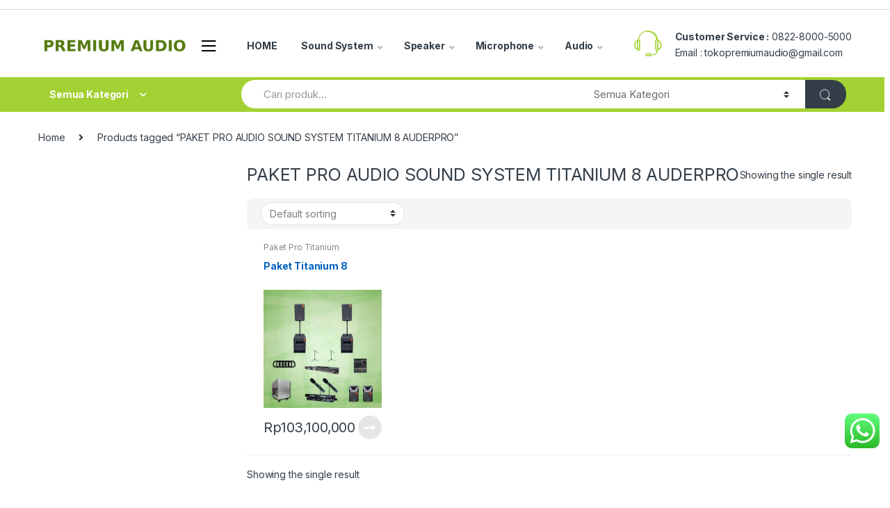

--- FILE ---
content_type: text/html; charset=UTF-8
request_url: https://tokopremiumaudio.com/product-tag/paket-pro-audio-sound-system-titanium-8-auderpro/
body_size: 32784
content:
<!DOCTYPE html>
<html lang="en-US">
<head>
<meta charset="UTF-8">
<meta name="viewport" content="width=device-width, initial-scale=1">
<link rel="profile" href="http://gmpg.org/xfn/11">
<link rel="pingback" href="https://tokopremiumaudio.com/xmlrpc.php">

<meta name='robots' content='index, follow, max-image-preview:large, max-snippet:-1, max-video-preview:-1' />

	<!-- This site is optimized with the Yoast SEO plugin v26.6 - https://yoast.com/wordpress/plugins/seo/ -->
	<title>PAKET PRO AUDIO SOUND SYSTEM TITANIUM 8 AUDERPRO Archives - Jual Premium Audio, Pusat Premium Audio, Premium Audio Jakarta, Toko Premium Audio, Agen Premium Audio, Pusat Sound System Jakarta, Harga Premium Audio, Premium Audio Murah, Cari Premium Audio, Jual Mixer Amplifier, Jual Portable Mixer, Harga Mixer Amplifier, Jual Sound System Meeting, Cari Mixer Sound System, Pusat Amplifier</title>
	<link rel="canonical" href="https://tokopremiumaudio.com/product-tag/paket-pro-audio-sound-system-titanium-8-auderpro/" />
	<meta property="og:locale" content="en_US" />
	<meta property="og:type" content="article" />
	<meta property="og:title" content="PAKET PRO AUDIO SOUND SYSTEM TITANIUM 8 AUDERPRO Archives - Jual Premium Audio, Pusat Premium Audio, Premium Audio Jakarta, Toko Premium Audio, Agen Premium Audio, Pusat Sound System Jakarta, Harga Premium Audio, Premium Audio Murah, Cari Premium Audio, Jual Mixer Amplifier, Jual Portable Mixer, Harga Mixer Amplifier, Jual Sound System Meeting, Cari Mixer Sound System, Pusat Amplifier" />
	<meta property="og:url" content="https://tokopremiumaudio.com/product-tag/paket-pro-audio-sound-system-titanium-8-auderpro/" />
	<meta property="og:site_name" content="Jual Premium Audio, Pusat Premium Audio, Premium Audio Jakarta, Toko Premium Audio, Agen Premium Audio, Pusat Sound System Jakarta, Harga Premium Audio, Premium Audio Murah, Cari Premium Audio, Jual Mixer Amplifier, Jual Portable Mixer, Harga Mixer Amplifier, Jual Sound System Meeting, Cari Mixer Sound System, Pusat Amplifier" />
	<meta name="twitter:card" content="summary_large_image" />
	<script type="application/ld+json" class="yoast-schema-graph">{"@context":"https://schema.org","@graph":[{"@type":"CollectionPage","@id":"https://tokopremiumaudio.com/product-tag/paket-pro-audio-sound-system-titanium-8-auderpro/","url":"https://tokopremiumaudio.com/product-tag/paket-pro-audio-sound-system-titanium-8-auderpro/","name":"PAKET PRO AUDIO SOUND SYSTEM TITANIUM 8 AUDERPRO Archives - Jual Premium Audio, Pusat Premium Audio, Premium Audio Jakarta, Toko Premium Audio, Agen Premium Audio, Pusat Sound System Jakarta, Harga Premium Audio, Premium Audio Murah, Cari Premium Audio, Jual Mixer Amplifier, Jual Portable Mixer, Harga Mixer Amplifier, Jual Sound System Meeting, Cari Mixer Sound System, Pusat Amplifier","isPartOf":{"@id":"https://tokopremiumaudio.com/#website"},"primaryImageOfPage":{"@id":"https://tokopremiumaudio.com/product-tag/paket-pro-audio-sound-system-titanium-8-auderpro/#primaryimage"},"image":{"@id":"https://tokopremiumaudio.com/product-tag/paket-pro-audio-sound-system-titanium-8-auderpro/#primaryimage"},"thumbnailUrl":"https://tokopremiumaudio.com/wp-content/uploads/2019/10/PAKET-TITANIUM-8-SOUND-SYSTEM-OUTDOOR.jpg","breadcrumb":{"@id":"https://tokopremiumaudio.com/product-tag/paket-pro-audio-sound-system-titanium-8-auderpro/#breadcrumb"},"inLanguage":"en-US"},{"@type":"ImageObject","inLanguage":"en-US","@id":"https://tokopremiumaudio.com/product-tag/paket-pro-audio-sound-system-titanium-8-auderpro/#primaryimage","url":"https://tokopremiumaudio.com/wp-content/uploads/2019/10/PAKET-TITANIUM-8-SOUND-SYSTEM-OUTDOOR.jpg","contentUrl":"https://tokopremiumaudio.com/wp-content/uploads/2019/10/PAKET-TITANIUM-8-SOUND-SYSTEM-OUTDOOR.jpg","width":600,"height":600},{"@type":"BreadcrumbList","@id":"https://tokopremiumaudio.com/product-tag/paket-pro-audio-sound-system-titanium-8-auderpro/#breadcrumb","itemListElement":[{"@type":"ListItem","position":1,"name":"Home","item":"https://tokopremiumaudio.com/"},{"@type":"ListItem","position":2,"name":"PAKET PRO AUDIO SOUND SYSTEM TITANIUM 8 AUDERPRO"}]},{"@type":"WebSite","@id":"https://tokopremiumaudio.com/#website","url":"https://tokopremiumaudio.com/","name":"Jual Premium Audio, Pusat Premium Audio, Premium Audio Jakarta, Toko Premium Audio, Agen Premium Audio, Pusat Sound System Jakarta, Harga Premium Audio, Premium Audio Murah, Cari Premium Audio, Jual Mixer Amplifier, Jual Portable Mixer, Harga Mixer Amplifier, Jual Sound System Meeting, Cari Mixer Sound System, Pusat Amplifier","description":"Mixer Amplifier, Portable Mixer, Speaker Aktif, Sound System Meeting, Mixer Karaoke, Premium Audio Murah, Jakarta Premium Audio, Pusat Audio Premium, Premium Audio Jakarta","potentialAction":[{"@type":"SearchAction","target":{"@type":"EntryPoint","urlTemplate":"https://tokopremiumaudio.com/?s={search_term_string}"},"query-input":{"@type":"PropertyValueSpecification","valueRequired":true,"valueName":"search_term_string"}}],"inLanguage":"en-US"}]}</script>
	<!-- / Yoast SEO plugin. -->


<link rel='dns-prefetch' href='//fonts.googleapis.com' />
<link rel="alternate" type="application/rss+xml" title="Jual Premium Audio, Pusat Premium Audio, Premium Audio Jakarta, Toko Premium Audio, Agen Premium Audio, Pusat Sound System Jakarta, Harga Premium Audio, Premium Audio Murah, Cari Premium Audio, Jual Mixer Amplifier, Jual Portable Mixer, Harga Mixer Amplifier, Jual Sound System Meeting, Cari Mixer Sound System, Pusat Amplifier &raquo; Feed" href="https://tokopremiumaudio.com/feed/" />
<link rel="alternate" type="application/rss+xml" title="Jual Premium Audio, Pusat Premium Audio, Premium Audio Jakarta, Toko Premium Audio, Agen Premium Audio, Pusat Sound System Jakarta, Harga Premium Audio, Premium Audio Murah, Cari Premium Audio, Jual Mixer Amplifier, Jual Portable Mixer, Harga Mixer Amplifier, Jual Sound System Meeting, Cari Mixer Sound System, Pusat Amplifier &raquo; Comments Feed" href="https://tokopremiumaudio.com/comments/feed/" />
<link rel="alternate" type="application/rss+xml" title="Jual Premium Audio, Pusat Premium Audio, Premium Audio Jakarta, Toko Premium Audio, Agen Premium Audio, Pusat Sound System Jakarta, Harga Premium Audio, Premium Audio Murah, Cari Premium Audio, Jual Mixer Amplifier, Jual Portable Mixer, Harga Mixer Amplifier, Jual Sound System Meeting, Cari Mixer Sound System, Pusat Amplifier &raquo; PAKET PRO AUDIO SOUND SYSTEM TITANIUM 8 AUDERPRO Tag Feed" href="https://tokopremiumaudio.com/product-tag/paket-pro-audio-sound-system-titanium-8-auderpro/feed/" />
<style id='wp-img-auto-sizes-contain-inline-css' type='text/css'>
img:is([sizes=auto i],[sizes^="auto," i]){contain-intrinsic-size:3000px 1500px}
/*# sourceURL=wp-img-auto-sizes-contain-inline-css */
</style>
<link rel='stylesheet' id='ht_ctc_main_css-css' href='https://tokopremiumaudio.com/wp-content/plugins/click-to-chat-for-whatsapp/new/inc/assets/css/main.css?ver=4.35' type='text/css' media='all' />
<style id='wp-emoji-styles-inline-css' type='text/css'>

	img.wp-smiley, img.emoji {
		display: inline !important;
		border: none !important;
		box-shadow: none !important;
		height: 1em !important;
		width: 1em !important;
		margin: 0 0.07em !important;
		vertical-align: -0.1em !important;
		background: none !important;
		padding: 0 !important;
	}
/*# sourceURL=wp-emoji-styles-inline-css */
</style>
<style id='wp-block-library-inline-css' type='text/css'>
:root{--wp-block-synced-color:#7a00df;--wp-block-synced-color--rgb:122,0,223;--wp-bound-block-color:var(--wp-block-synced-color);--wp-editor-canvas-background:#ddd;--wp-admin-theme-color:#007cba;--wp-admin-theme-color--rgb:0,124,186;--wp-admin-theme-color-darker-10:#006ba1;--wp-admin-theme-color-darker-10--rgb:0,107,160.5;--wp-admin-theme-color-darker-20:#005a87;--wp-admin-theme-color-darker-20--rgb:0,90,135;--wp-admin-border-width-focus:2px}@media (min-resolution:192dpi){:root{--wp-admin-border-width-focus:1.5px}}.wp-element-button{cursor:pointer}:root .has-very-light-gray-background-color{background-color:#eee}:root .has-very-dark-gray-background-color{background-color:#313131}:root .has-very-light-gray-color{color:#eee}:root .has-very-dark-gray-color{color:#313131}:root .has-vivid-green-cyan-to-vivid-cyan-blue-gradient-background{background:linear-gradient(135deg,#00d084,#0693e3)}:root .has-purple-crush-gradient-background{background:linear-gradient(135deg,#34e2e4,#4721fb 50%,#ab1dfe)}:root .has-hazy-dawn-gradient-background{background:linear-gradient(135deg,#faaca8,#dad0ec)}:root .has-subdued-olive-gradient-background{background:linear-gradient(135deg,#fafae1,#67a671)}:root .has-atomic-cream-gradient-background{background:linear-gradient(135deg,#fdd79a,#004a59)}:root .has-nightshade-gradient-background{background:linear-gradient(135deg,#330968,#31cdcf)}:root .has-midnight-gradient-background{background:linear-gradient(135deg,#020381,#2874fc)}:root{--wp--preset--font-size--normal:16px;--wp--preset--font-size--huge:42px}.has-regular-font-size{font-size:1em}.has-larger-font-size{font-size:2.625em}.has-normal-font-size{font-size:var(--wp--preset--font-size--normal)}.has-huge-font-size{font-size:var(--wp--preset--font-size--huge)}.has-text-align-center{text-align:center}.has-text-align-left{text-align:left}.has-text-align-right{text-align:right}.has-fit-text{white-space:nowrap!important}#end-resizable-editor-section{display:none}.aligncenter{clear:both}.items-justified-left{justify-content:flex-start}.items-justified-center{justify-content:center}.items-justified-right{justify-content:flex-end}.items-justified-space-between{justify-content:space-between}.screen-reader-text{border:0;clip-path:inset(50%);height:1px;margin:-1px;overflow:hidden;padding:0;position:absolute;width:1px;word-wrap:normal!important}.screen-reader-text:focus{background-color:#ddd;clip-path:none;color:#444;display:block;font-size:1em;height:auto;left:5px;line-height:normal;padding:15px 23px 14px;text-decoration:none;top:5px;width:auto;z-index:100000}html :where(.has-border-color){border-style:solid}html :where([style*=border-top-color]){border-top-style:solid}html :where([style*=border-right-color]){border-right-style:solid}html :where([style*=border-bottom-color]){border-bottom-style:solid}html :where([style*=border-left-color]){border-left-style:solid}html :where([style*=border-width]){border-style:solid}html :where([style*=border-top-width]){border-top-style:solid}html :where([style*=border-right-width]){border-right-style:solid}html :where([style*=border-bottom-width]){border-bottom-style:solid}html :where([style*=border-left-width]){border-left-style:solid}html :where(img[class*=wp-image-]){height:auto;max-width:100%}:where(figure){margin:0 0 1em}html :where(.is-position-sticky){--wp-admin--admin-bar--position-offset:var(--wp-admin--admin-bar--height,0px)}@media screen and (max-width:600px){html :where(.is-position-sticky){--wp-admin--admin-bar--position-offset:0px}}

/*# sourceURL=wp-block-library-inline-css */
</style><link rel='stylesheet' id='wc-blocks-style-css' href='https://tokopremiumaudio.com/wp-content/plugins/woocommerce/assets/client/blocks/wc-blocks.css?ver=wc-10.4.3' type='text/css' media='all' />
<style id='global-styles-inline-css' type='text/css'>
:root{--wp--preset--aspect-ratio--square: 1;--wp--preset--aspect-ratio--4-3: 4/3;--wp--preset--aspect-ratio--3-4: 3/4;--wp--preset--aspect-ratio--3-2: 3/2;--wp--preset--aspect-ratio--2-3: 2/3;--wp--preset--aspect-ratio--16-9: 16/9;--wp--preset--aspect-ratio--9-16: 9/16;--wp--preset--color--black: #000000;--wp--preset--color--cyan-bluish-gray: #abb8c3;--wp--preset--color--white: #ffffff;--wp--preset--color--pale-pink: #f78da7;--wp--preset--color--vivid-red: #cf2e2e;--wp--preset--color--luminous-vivid-orange: #ff6900;--wp--preset--color--luminous-vivid-amber: #fcb900;--wp--preset--color--light-green-cyan: #7bdcb5;--wp--preset--color--vivid-green-cyan: #00d084;--wp--preset--color--pale-cyan-blue: #8ed1fc;--wp--preset--color--vivid-cyan-blue: #0693e3;--wp--preset--color--vivid-purple: #9b51e0;--wp--preset--gradient--vivid-cyan-blue-to-vivid-purple: linear-gradient(135deg,rgb(6,147,227) 0%,rgb(155,81,224) 100%);--wp--preset--gradient--light-green-cyan-to-vivid-green-cyan: linear-gradient(135deg,rgb(122,220,180) 0%,rgb(0,208,130) 100%);--wp--preset--gradient--luminous-vivid-amber-to-luminous-vivid-orange: linear-gradient(135deg,rgb(252,185,0) 0%,rgb(255,105,0) 100%);--wp--preset--gradient--luminous-vivid-orange-to-vivid-red: linear-gradient(135deg,rgb(255,105,0) 0%,rgb(207,46,46) 100%);--wp--preset--gradient--very-light-gray-to-cyan-bluish-gray: linear-gradient(135deg,rgb(238,238,238) 0%,rgb(169,184,195) 100%);--wp--preset--gradient--cool-to-warm-spectrum: linear-gradient(135deg,rgb(74,234,220) 0%,rgb(151,120,209) 20%,rgb(207,42,186) 40%,rgb(238,44,130) 60%,rgb(251,105,98) 80%,rgb(254,248,76) 100%);--wp--preset--gradient--blush-light-purple: linear-gradient(135deg,rgb(255,206,236) 0%,rgb(152,150,240) 100%);--wp--preset--gradient--blush-bordeaux: linear-gradient(135deg,rgb(254,205,165) 0%,rgb(254,45,45) 50%,rgb(107,0,62) 100%);--wp--preset--gradient--luminous-dusk: linear-gradient(135deg,rgb(255,203,112) 0%,rgb(199,81,192) 50%,rgb(65,88,208) 100%);--wp--preset--gradient--pale-ocean: linear-gradient(135deg,rgb(255,245,203) 0%,rgb(182,227,212) 50%,rgb(51,167,181) 100%);--wp--preset--gradient--electric-grass: linear-gradient(135deg,rgb(202,248,128) 0%,rgb(113,206,126) 100%);--wp--preset--gradient--midnight: linear-gradient(135deg,rgb(2,3,129) 0%,rgb(40,116,252) 100%);--wp--preset--font-size--small: 13px;--wp--preset--font-size--medium: 20px;--wp--preset--font-size--large: 36px;--wp--preset--font-size--x-large: 42px;--wp--preset--spacing--20: 0.44rem;--wp--preset--spacing--30: 0.67rem;--wp--preset--spacing--40: 1rem;--wp--preset--spacing--50: 1.5rem;--wp--preset--spacing--60: 2.25rem;--wp--preset--spacing--70: 3.38rem;--wp--preset--spacing--80: 5.06rem;--wp--preset--shadow--natural: 6px 6px 9px rgba(0, 0, 0, 0.2);--wp--preset--shadow--deep: 12px 12px 50px rgba(0, 0, 0, 0.4);--wp--preset--shadow--sharp: 6px 6px 0px rgba(0, 0, 0, 0.2);--wp--preset--shadow--outlined: 6px 6px 0px -3px rgb(255, 255, 255), 6px 6px rgb(0, 0, 0);--wp--preset--shadow--crisp: 6px 6px 0px rgb(0, 0, 0);}:where(.is-layout-flex){gap: 0.5em;}:where(.is-layout-grid){gap: 0.5em;}body .is-layout-flex{display: flex;}.is-layout-flex{flex-wrap: wrap;align-items: center;}.is-layout-flex > :is(*, div){margin: 0;}body .is-layout-grid{display: grid;}.is-layout-grid > :is(*, div){margin: 0;}:where(.wp-block-columns.is-layout-flex){gap: 2em;}:where(.wp-block-columns.is-layout-grid){gap: 2em;}:where(.wp-block-post-template.is-layout-flex){gap: 1.25em;}:where(.wp-block-post-template.is-layout-grid){gap: 1.25em;}.has-black-color{color: var(--wp--preset--color--black) !important;}.has-cyan-bluish-gray-color{color: var(--wp--preset--color--cyan-bluish-gray) !important;}.has-white-color{color: var(--wp--preset--color--white) !important;}.has-pale-pink-color{color: var(--wp--preset--color--pale-pink) !important;}.has-vivid-red-color{color: var(--wp--preset--color--vivid-red) !important;}.has-luminous-vivid-orange-color{color: var(--wp--preset--color--luminous-vivid-orange) !important;}.has-luminous-vivid-amber-color{color: var(--wp--preset--color--luminous-vivid-amber) !important;}.has-light-green-cyan-color{color: var(--wp--preset--color--light-green-cyan) !important;}.has-vivid-green-cyan-color{color: var(--wp--preset--color--vivid-green-cyan) !important;}.has-pale-cyan-blue-color{color: var(--wp--preset--color--pale-cyan-blue) !important;}.has-vivid-cyan-blue-color{color: var(--wp--preset--color--vivid-cyan-blue) !important;}.has-vivid-purple-color{color: var(--wp--preset--color--vivid-purple) !important;}.has-black-background-color{background-color: var(--wp--preset--color--black) !important;}.has-cyan-bluish-gray-background-color{background-color: var(--wp--preset--color--cyan-bluish-gray) !important;}.has-white-background-color{background-color: var(--wp--preset--color--white) !important;}.has-pale-pink-background-color{background-color: var(--wp--preset--color--pale-pink) !important;}.has-vivid-red-background-color{background-color: var(--wp--preset--color--vivid-red) !important;}.has-luminous-vivid-orange-background-color{background-color: var(--wp--preset--color--luminous-vivid-orange) !important;}.has-luminous-vivid-amber-background-color{background-color: var(--wp--preset--color--luminous-vivid-amber) !important;}.has-light-green-cyan-background-color{background-color: var(--wp--preset--color--light-green-cyan) !important;}.has-vivid-green-cyan-background-color{background-color: var(--wp--preset--color--vivid-green-cyan) !important;}.has-pale-cyan-blue-background-color{background-color: var(--wp--preset--color--pale-cyan-blue) !important;}.has-vivid-cyan-blue-background-color{background-color: var(--wp--preset--color--vivid-cyan-blue) !important;}.has-vivid-purple-background-color{background-color: var(--wp--preset--color--vivid-purple) !important;}.has-black-border-color{border-color: var(--wp--preset--color--black) !important;}.has-cyan-bluish-gray-border-color{border-color: var(--wp--preset--color--cyan-bluish-gray) !important;}.has-white-border-color{border-color: var(--wp--preset--color--white) !important;}.has-pale-pink-border-color{border-color: var(--wp--preset--color--pale-pink) !important;}.has-vivid-red-border-color{border-color: var(--wp--preset--color--vivid-red) !important;}.has-luminous-vivid-orange-border-color{border-color: var(--wp--preset--color--luminous-vivid-orange) !important;}.has-luminous-vivid-amber-border-color{border-color: var(--wp--preset--color--luminous-vivid-amber) !important;}.has-light-green-cyan-border-color{border-color: var(--wp--preset--color--light-green-cyan) !important;}.has-vivid-green-cyan-border-color{border-color: var(--wp--preset--color--vivid-green-cyan) !important;}.has-pale-cyan-blue-border-color{border-color: var(--wp--preset--color--pale-cyan-blue) !important;}.has-vivid-cyan-blue-border-color{border-color: var(--wp--preset--color--vivid-cyan-blue) !important;}.has-vivid-purple-border-color{border-color: var(--wp--preset--color--vivid-purple) !important;}.has-vivid-cyan-blue-to-vivid-purple-gradient-background{background: var(--wp--preset--gradient--vivid-cyan-blue-to-vivid-purple) !important;}.has-light-green-cyan-to-vivid-green-cyan-gradient-background{background: var(--wp--preset--gradient--light-green-cyan-to-vivid-green-cyan) !important;}.has-luminous-vivid-amber-to-luminous-vivid-orange-gradient-background{background: var(--wp--preset--gradient--luminous-vivid-amber-to-luminous-vivid-orange) !important;}.has-luminous-vivid-orange-to-vivid-red-gradient-background{background: var(--wp--preset--gradient--luminous-vivid-orange-to-vivid-red) !important;}.has-very-light-gray-to-cyan-bluish-gray-gradient-background{background: var(--wp--preset--gradient--very-light-gray-to-cyan-bluish-gray) !important;}.has-cool-to-warm-spectrum-gradient-background{background: var(--wp--preset--gradient--cool-to-warm-spectrum) !important;}.has-blush-light-purple-gradient-background{background: var(--wp--preset--gradient--blush-light-purple) !important;}.has-blush-bordeaux-gradient-background{background: var(--wp--preset--gradient--blush-bordeaux) !important;}.has-luminous-dusk-gradient-background{background: var(--wp--preset--gradient--luminous-dusk) !important;}.has-pale-ocean-gradient-background{background: var(--wp--preset--gradient--pale-ocean) !important;}.has-electric-grass-gradient-background{background: var(--wp--preset--gradient--electric-grass) !important;}.has-midnight-gradient-background{background: var(--wp--preset--gradient--midnight) !important;}.has-small-font-size{font-size: var(--wp--preset--font-size--small) !important;}.has-medium-font-size{font-size: var(--wp--preset--font-size--medium) !important;}.has-large-font-size{font-size: var(--wp--preset--font-size--large) !important;}.has-x-large-font-size{font-size: var(--wp--preset--font-size--x-large) !important;}
/*# sourceURL=global-styles-inline-css */
</style>

<style id='classic-theme-styles-inline-css' type='text/css'>
/*! This file is auto-generated */
.wp-block-button__link{color:#fff;background-color:#32373c;border-radius:9999px;box-shadow:none;text-decoration:none;padding:calc(.667em + 2px) calc(1.333em + 2px);font-size:1.125em}.wp-block-file__button{background:#32373c;color:#fff;text-decoration:none}
/*# sourceURL=/wp-includes/css/classic-themes.min.css */
</style>
<style id='woocommerce-inline-inline-css' type='text/css'>
.woocommerce form .form-row .required { visibility: visible; }
/*# sourceURL=woocommerce-inline-inline-css */
</style>
<link rel='stylesheet' id='electro-fonts-css' href='https://fonts.googleapis.com/css2?family=Inter:wght@300;400;600;700&#038;display=swap' type='text/css' media='all' />
<link rel='stylesheet' id='bootstrap-css' href='https://tokopremiumaudio.com/wp-content/themes/electro/assets/css/bootstrap.min.css?ver=2.7.2' type='text/css' media='all' />
<link rel='stylesheet' id='font-electro-css' href='https://tokopremiumaudio.com/wp-content/themes/electro/assets/css/font-electro.css?ver=2.7.2' type='text/css' media='all' />
<link rel='stylesheet' id='fontawesome-css' href='https://tokopremiumaudio.com/wp-content/themes/electro/assets/vendor/fontawesome/css/all.min.css?ver=2.7.2' type='text/css' media='all' />
<link rel='stylesheet' id='animate-css-css' href='https://tokopremiumaudio.com/wp-content/themes/electro/assets/vendor/animate.css/animate.min.css?ver=2.7.2' type='text/css' media='all' />
<link rel='stylesheet' id='jquery-mCustomScrollbar-css' href='https://tokopremiumaudio.com/wp-content/themes/electro/assets/vendor/malihu-custom-scrollbar-plugin/jquery.mCustomScrollbar.css?ver=2.7.2' type='text/css' media='all' />
<link rel='stylesheet' id='electro-style-css' href='https://tokopremiumaudio.com/wp-content/themes/electro/style.min.css?ver=2.7.2' type='text/css' media='all' />
<link rel='stylesheet' id='electro-style-v2-css' href='https://tokopremiumaudio.com/wp-content/themes/electro/assets/css/v2.min.css?ver=2.7.2' type='text/css' media='all' />
<link rel='stylesheet' id='electro-color-css' href='https://tokopremiumaudio.com/wp-content/themes/electro/assets/css/colors/green.min.css?ver=2.7.2' type='text/css' media='all' />
<script type="text/javascript" src="https://tokopremiumaudio.com/wp-includes/js/jquery/jquery.min.js?ver=3.7.1" id="jquery-core-js"></script>
<script type="text/javascript" src="https://tokopremiumaudio.com/wp-includes/js/jquery/jquery-migrate.min.js?ver=3.4.1" id="jquery-migrate-js"></script>
<script type="text/javascript" src="https://tokopremiumaudio.com/wp-content/plugins/woocommerce/assets/js/jquery-blockui/jquery.blockUI.min.js?ver=2.7.0-wc.10.4.3" id="wc-jquery-blockui-js" defer="defer" data-wp-strategy="defer"></script>
<script type="text/javascript" id="wc-add-to-cart-js-extra">
/* <![CDATA[ */
var wc_add_to_cart_params = {"ajax_url":"/wp-admin/admin-ajax.php","wc_ajax_url":"/?wc-ajax=%%endpoint%%","i18n_view_cart":"View cart","cart_url":"https://tokopremiumaudio.com","is_cart":"","cart_redirect_after_add":"no"};
//# sourceURL=wc-add-to-cart-js-extra
/* ]]> */
</script>
<script type="text/javascript" src="https://tokopremiumaudio.com/wp-content/plugins/woocommerce/assets/js/frontend/add-to-cart.min.js?ver=10.4.3" id="wc-add-to-cart-js" defer="defer" data-wp-strategy="defer"></script>
<script type="text/javascript" src="https://tokopremiumaudio.com/wp-content/plugins/woocommerce/assets/js/js-cookie/js.cookie.min.js?ver=2.1.4-wc.10.4.3" id="wc-js-cookie-js" defer="defer" data-wp-strategy="defer"></script>
<script type="text/javascript" id="woocommerce-js-extra">
/* <![CDATA[ */
var woocommerce_params = {"ajax_url":"/wp-admin/admin-ajax.php","wc_ajax_url":"/?wc-ajax=%%endpoint%%","i18n_password_show":"Show password","i18n_password_hide":"Hide password"};
//# sourceURL=woocommerce-js-extra
/* ]]> */
</script>
<script type="text/javascript" src="https://tokopremiumaudio.com/wp-content/plugins/woocommerce/assets/js/frontend/woocommerce.min.js?ver=10.4.3" id="woocommerce-js" defer="defer" data-wp-strategy="defer"></script>
<link rel="https://api.w.org/" href="https://tokopremiumaudio.com/wp-json/" /><link rel="alternate" title="JSON" type="application/json" href="https://tokopremiumaudio.com/wp-json/wp/v2/product_tag/3525" /><link rel="EditURI" type="application/rsd+xml" title="RSD" href="https://tokopremiumaudio.com/xmlrpc.php?rsd" />
<meta name="generator" content="WordPress 6.9" />
<meta name="generator" content="WooCommerce 10.4.3" />
<meta name="generator" content="Redux 4.5.10" /><!-- Google Tag Manager -->
<script>(function(w,d,s,l,i){w[l]=w[l]||[];w[l].push({'gtm.start':
new Date().getTime(),event:'gtm.js'});var f=d.getElementsByTagName(s)[0],
j=d.createElement(s),dl=l!='dataLayer'?'&l='+l:'';j.async=true;j.src=
'https://www.googletagmanager.com/gtm.js?id='+i+dl;f.parentNode.insertBefore(j,f);
})(window,document,'script','dataLayer','GTM-NX3MGRH');</script>
<!-- End Google Tag Manager -->	<noscript><style>.woocommerce-product-gallery{ opacity: 1 !important; }</style></noscript>
	<meta name="generator" content="Powered by Slider Revolution 6.6.14 - responsive, Mobile-Friendly Slider Plugin for WordPress with comfortable drag and drop interface." />
<script>function setREVStartSize(e){
			//window.requestAnimationFrame(function() {
				window.RSIW = window.RSIW===undefined ? window.innerWidth : window.RSIW;
				window.RSIH = window.RSIH===undefined ? window.innerHeight : window.RSIH;
				try {
					var pw = document.getElementById(e.c).parentNode.offsetWidth,
						newh;
					pw = pw===0 || isNaN(pw) || (e.l=="fullwidth" || e.layout=="fullwidth") ? window.RSIW : pw;
					e.tabw = e.tabw===undefined ? 0 : parseInt(e.tabw);
					e.thumbw = e.thumbw===undefined ? 0 : parseInt(e.thumbw);
					e.tabh = e.tabh===undefined ? 0 : parseInt(e.tabh);
					e.thumbh = e.thumbh===undefined ? 0 : parseInt(e.thumbh);
					e.tabhide = e.tabhide===undefined ? 0 : parseInt(e.tabhide);
					e.thumbhide = e.thumbhide===undefined ? 0 : parseInt(e.thumbhide);
					e.mh = e.mh===undefined || e.mh=="" || e.mh==="auto" ? 0 : parseInt(e.mh,0);
					if(e.layout==="fullscreen" || e.l==="fullscreen")
						newh = Math.max(e.mh,window.RSIH);
					else{
						e.gw = Array.isArray(e.gw) ? e.gw : [e.gw];
						for (var i in e.rl) if (e.gw[i]===undefined || e.gw[i]===0) e.gw[i] = e.gw[i-1];
						e.gh = e.el===undefined || e.el==="" || (Array.isArray(e.el) && e.el.length==0)? e.gh : e.el;
						e.gh = Array.isArray(e.gh) ? e.gh : [e.gh];
						for (var i in e.rl) if (e.gh[i]===undefined || e.gh[i]===0) e.gh[i] = e.gh[i-1];
											
						var nl = new Array(e.rl.length),
							ix = 0,
							sl;
						e.tabw = e.tabhide>=pw ? 0 : e.tabw;
						e.thumbw = e.thumbhide>=pw ? 0 : e.thumbw;
						e.tabh = e.tabhide>=pw ? 0 : e.tabh;
						e.thumbh = e.thumbhide>=pw ? 0 : e.thumbh;
						for (var i in e.rl) nl[i] = e.rl[i]<window.RSIW ? 0 : e.rl[i];
						sl = nl[0];
						for (var i in nl) if (sl>nl[i] && nl[i]>0) { sl = nl[i]; ix=i;}
						var m = pw>(e.gw[ix]+e.tabw+e.thumbw) ? 1 : (pw-(e.tabw+e.thumbw)) / (e.gw[ix]);
						newh =  (e.gh[ix] * m) + (e.tabh + e.thumbh);
					}
					var el = document.getElementById(e.c);
					if (el!==null && el) el.style.height = newh+"px";
					el = document.getElementById(e.c+"_wrapper");
					if (el!==null && el) {
						el.style.height = newh+"px";
						el.style.display = "block";
					}
				} catch(e){
					console.log("Failure at Presize of Slider:" + e)
				}
			//});
		  };</script>
<link rel='stylesheet' id='redux-custom-fonts-css' href='//tokopremiumaudio.com/wp-content/uploads/redux/custom-fonts/fonts.css?ver=1702276609' type='text/css' media='all' />
<link rel='stylesheet' id='rs-plugin-settings-css' href='https://tokopremiumaudio.com/wp-content/plugins/revslider/public/assets/css/rs6.css?ver=6.6.14' type='text/css' media='all' />
<style id='rs-plugin-settings-inline-css' type='text/css'>
#rs-demo-id {}
/*# sourceURL=rs-plugin-settings-inline-css */
</style>
</head>

<body class="archive tax-product_tag term-paket-pro-audio-sound-system-titanium-8-auderpro term-3525 wp-theme-electro theme-electro woocommerce woocommerce-page woocommerce-no-js left-sidebar electro-compact">
    <div class="off-canvas-wrapper">
<div id="page" class="hfeed site">
            <a class="skip-link screen-reader-text" href="#site-navigation">Skip to navigation</a>
        <a class="skip-link screen-reader-text" href="#content">Skip to content</a>
        
        
        <div class="top-bar">
            <div class="container">
                        </div>
        </div><!-- /.top-bar -->

        
    
    <header id="masthead" class="header-v2 stick-this site-header">
        <div class="container hidden-lg-down">
            <div class="masthead"><div class="header-logo-area">			<div class="header-site-branding">
				<a href="https://tokopremiumaudio.com/" class="header-logo-link">
					<img src="https://tokopremiumaudio.com/wp-content/uploads/2019/10/header-logo.png" alt="Jual Premium Audio, Pusat Premium Audio, Premium Audio Jakarta, Toko Premium Audio, Agen Premium Audio, Pusat Sound System Jakarta, Harga Premium Audio, Premium Audio Murah, Cari Premium Audio, Jual Mixer Amplifier, Jual Portable Mixer, Harga Mixer Amplifier, Jual Sound System Meeting, Cari Mixer Sound System, Pusat Amplifier" class="img-header-logo" width="800" height="150" />
				</a>
			</div>
			        <div class="off-canvas-navigation-wrapper ">
            <div class="off-canvas-navbar-toggle-buttons clearfix">
                <button class="navbar-toggler navbar-toggle-hamburger " type="button">
                    <i class="ec ec-menu"></i>
                </button>
                <button class="navbar-toggler navbar-toggle-close " type="button">
                    <i class="ec ec-close-remove"></i>
                </button>
            </div>

            <div class="off-canvas-navigation" id="default-oc-header">
                <ul id="menu-kategori-sidebar" class="nav nav-inline yamm"><li id="menu-item-8486" class="menu-item menu-item-type-custom menu-item-object-custom menu-item-has-children menu-item-8486 dropdown"><a title="Paket Conference Wirelesss" href="#" data-toggle="dropdown" class="dropdown-toggle" aria-haspopup="true">Paket Conference Wirelesss</a>
<ul role="menu" class=" dropdown-menu">
	<li id="menu-item-8487" class="menu-item menu-item-type-taxonomy menu-item-object-product_cat menu-item-8487"><a title="Conference Wireless AP-9000" href="https://tokopremiumaudio.com/product-category/conference-wireless-ap-9000/">Conference Wireless AP-9000</a></li>
	<li id="menu-item-8488" class="menu-item menu-item-type-taxonomy menu-item-object-product_cat menu-item-8488"><a title="Conference Wireless AP-9000R" href="https://tokopremiumaudio.com/product-category/conference-wireless-ap-9000r/">Conference Wireless AP-9000R</a></li>
	<li id="menu-item-31133" class="menu-item menu-item-type-taxonomy menu-item-object-product_cat menu-item-31133"><a title="Conference Wireless AP-9000R MB" href="https://tokopremiumaudio.com/product-category/conference-wireless-ap-9000r-mb/">Conference Wireless AP-9000R MB</a></li>
</ul>
</li>
<li id="menu-item-8460" class="menu-item menu-item-type-custom menu-item-object-custom menu-item-has-children menu-item-8460 dropdown"><a title="Paket Conference Kabel" href="#" data-toggle="dropdown" class="dropdown-toggle" aria-haspopup="true">Paket Conference Kabel</a>
<ul role="menu" class=" dropdown-menu">
	<li id="menu-item-7441" class="menu-item menu-item-type-taxonomy menu-item-object-product_cat menu-item-7441"><a title="Conference Kabel AP-808MC" href="https://tokopremiumaudio.com/product-category/conference-kabel-ap-808mc/">Conference Kabel AP-808MC</a></li>
	<li id="menu-item-7442" class="menu-item menu-item-type-taxonomy menu-item-object-product_cat menu-item-7442"><a title="Conference Kabel AP-809" href="https://tokopremiumaudio.com/product-category/conference-kabel-ap-809-digital/">Conference Kabel AP-809</a></li>
	<li id="menu-item-31134" class="menu-item menu-item-type-taxonomy menu-item-object-product_cat menu-item-31134"><a title="Conference Kabel AP-808 MB" href="https://tokopremiumaudio.com/product-category/conference-kabel-ap-808-mb/">Conference Kabel AP-808 MB</a></li>
	<li id="menu-item-31135" class="menu-item menu-item-type-taxonomy menu-item-object-product_cat menu-item-31135"><a title="Conference Kabel AP-809 MB" href="https://tokopremiumaudio.com/product-category/conference-kabel-ap-809-mb/">Conference Kabel AP-809 MB</a></li>
</ul>
</li>
<li id="menu-item-7482" class="menu-item menu-item-type-custom menu-item-object-custom menu-item-has-children menu-item-7482 dropdown"><a title="Mic Rapat Wireless &amp; Kabel" href="#" data-toggle="dropdown" class="dropdown-toggle" aria-haspopup="true">Mic Rapat Wireless &#038; Kabel</a>
<ul role="menu" class=" dropdown-menu">
	<li id="menu-item-31242" class="menu-item menu-item-type-taxonomy menu-item-object-product_cat menu-item-31242"><a title="Mic Table Wireless Ap-949WMT 8MB" href="https://tokopremiumaudio.com/product-category/mic-table-wireless-ap-949wmt-8mb/">Mic Table Wireless Ap-949WMT 8MB</a></li>
	<li id="menu-item-7445" class="menu-item menu-item-type-taxonomy menu-item-object-product_cat menu-item-7445"><a title="Mic Meja Rapat Wireless" href="https://tokopremiumaudio.com/product-category/mic-meja-rapat-wireless/">Mic Meja Rapat Wireless</a></li>
	<li id="menu-item-7444" class="menu-item menu-item-type-taxonomy menu-item-object-product_cat menu-item-7444"><a title="Mic Meja Rapat AP-917" href="https://tokopremiumaudio.com/product-category/mic-meja-rapat-kabel-ap-917/">Mic Meja Rapat AP-917</a></li>
</ul>
</li>
<li id="menu-item-8456" class="menu-item menu-item-type-custom menu-item-object-custom menu-item-has-children menu-item-8456 dropdown"><a title="Paket Sound System Outdoor" href="#" data-toggle="dropdown" class="dropdown-toggle" aria-haspopup="true">Paket Sound System Outdoor</a>
<ul role="menu" class=" dropdown-menu">
	<li id="menu-item-7451" class="menu-item menu-item-type-taxonomy menu-item-object-product_cat menu-item-7451"><a title="Paket Line Array" href="https://tokopremiumaudio.com/product-category/paket-line-array/">Paket Line Array</a></li>
	<li id="menu-item-8457" class="menu-item menu-item-type-taxonomy menu-item-object-product_cat menu-item-8457"><a title="Paket Lux Auderpro" href="https://tokopremiumaudio.com/product-category/paket-lux-auderpro/">Paket Lux Auderpro</a></li>
	<li id="menu-item-7458" class="menu-item menu-item-type-taxonomy menu-item-object-product_cat menu-item-7458"><a title="Paket Pro Titanium" href="https://tokopremiumaudio.com/product-category/paket-pro-titanium/">Paket Pro Titanium</a></li>
	<li id="menu-item-8458" class="menu-item menu-item-type-taxonomy menu-item-object-product_cat menu-item-8458"><a title="Paket Platinum Auderpro" href="https://tokopremiumaudio.com/product-category/paket-platinum-auderpro/">Paket Platinum Auderpro</a></li>
	<li id="menu-item-8154" class="menu-item menu-item-type-taxonomy menu-item-object-product_cat menu-item-8154"><a title="Paket Organ Tunggal" href="https://tokopremiumaudio.com/product-category/paket-organ-tunggal/">Paket Organ Tunggal</a></li>
	<li id="menu-item-30736" class="menu-item menu-item-type-taxonomy menu-item-object-product_cat menu-item-30736"><a title="Paket Golden Audio" href="https://tokopremiumaudio.com/product-category/paket-golden-audio/">Paket Golden Audio</a></li>
</ul>
</li>
<li id="menu-item-7478" class="menu-item menu-item-type-custom menu-item-object-custom menu-item-has-children menu-item-7478 dropdown"><a title="Paket Ruang Meeting" href="#" data-toggle="dropdown" class="dropdown-toggle" aria-haspopup="true">Paket Ruang Meeting</a>
<ul role="menu" class=" dropdown-menu">
	<li id="menu-item-11478" class="menu-item menu-item-type-taxonomy menu-item-object-product_cat menu-item-11478"><a title="Paket Premium Auderpro" href="https://tokopremiumaudio.com/product-category/paket-premium-auderpro/">Paket Premium Auderpro</a></li>
	<li id="menu-item-7453" class="menu-item menu-item-type-taxonomy menu-item-object-product_cat menu-item-7453"><a title="Paket Meeting Besar" href="https://tokopremiumaudio.com/product-category/paket-meeting-besar/">Paket Meeting Besar</a></li>
	<li id="menu-item-7455" class="menu-item menu-item-type-taxonomy menu-item-object-product_cat menu-item-7455"><a title="Paket Meeting Sedang" href="https://tokopremiumaudio.com/product-category/paket-meeting-sedang/">Paket Meeting Sedang</a></li>
	<li id="menu-item-7454" class="menu-item menu-item-type-taxonomy menu-item-object-product_cat menu-item-7454"><a title="Paket Meeting Kecil" href="https://tokopremiumaudio.com/product-category/paket-meeting-kecil/">Paket Meeting Kecil</a></li>
	<li id="menu-item-28804" class="menu-item menu-item-type-taxonomy menu-item-object-product_cat menu-item-28804"><a title="Paket Rapat Wall Mount Speaker" href="https://tokopremiumaudio.com/product-category/paket-rapat-wall-mount-speaker/">Paket Rapat Wall Mount Speaker</a></li>
	<li id="menu-item-30738" class="menu-item menu-item-type-taxonomy menu-item-object-product_cat menu-item-30738"><a title="Paket Meeting Sedang Combo" href="https://tokopremiumaudio.com/product-category/paket-meeting-sedang-combo/">Paket Meeting Sedang Combo</a></li>
	<li id="menu-item-30737" class="menu-item menu-item-type-taxonomy menu-item-object-product_cat menu-item-30737"><a title="Paket Meeting Kecil Combo" href="https://tokopremiumaudio.com/product-category/paket-meeting-kecil-combo/">Paket Meeting Kecil Combo</a></li>
</ul>
</li>
<li id="menu-item-7481" class="menu-item menu-item-type-custom menu-item-object-custom menu-item-has-children menu-item-7481 dropdown"><a title="Paket Audio Karaoke System" href="#" data-toggle="dropdown" class="dropdown-toggle" aria-haspopup="true">Paket Audio Karaoke System</a>
<ul role="menu" class=" dropdown-menu">
	<li id="menu-item-11479" class="menu-item menu-item-type-taxonomy menu-item-object-product_cat menu-item-11479"><a title="Paket Karaoke Smart &amp; Meeting" href="https://tokopremiumaudio.com/product-category/paket-karaoke-smart-meeting/">Paket Karaoke Smart &amp; Meeting</a></li>
	<li id="menu-item-7450" class="menu-item menu-item-type-taxonomy menu-item-object-product_cat menu-item-7450"><a title="Paket Karaoke Digital" href="https://tokopremiumaudio.com/product-category/paket-karaoke-digital/">Paket Karaoke Digital</a></li>
	<li id="menu-item-7449" class="menu-item menu-item-type-taxonomy menu-item-object-product_cat menu-item-7449"><a title="Paket Karaoke Profesional" href="https://tokopremiumaudio.com/product-category/paket-karaoke-profesional/">Paket Karaoke Profesional</a></li>
	<li id="menu-item-30422" class="menu-item menu-item-type-taxonomy menu-item-object-product_cat menu-item-30422"><a title="Paket Karaoke KX" href="https://tokopremiumaudio.com/product-category/paket-karaoke-kx/">Paket Karaoke KX</a></li>
	<li id="menu-item-30423" class="menu-item menu-item-type-taxonomy menu-item-object-product_cat menu-item-30423"><a title="Paket M Karaoke Digital Harmony" href="https://tokopremiumaudio.com/product-category/paket-m-karaoke-digital-harmony/">Paket M Karaoke Digital Harmony</a></li>
	<li id="menu-item-30424" class="menu-item menu-item-type-taxonomy menu-item-object-product_cat menu-item-30424"><a title="Paket P Karaoke Digital Harmony" href="https://tokopremiumaudio.com/product-category/paket-p-karaoke-digital-harmony/">Paket P Karaoke Digital Harmony</a></li>
</ul>
</li>
<li id="menu-item-7479" class="menu-item menu-item-type-custom menu-item-object-custom menu-item-has-children menu-item-7479 dropdown"><a title="Paket Sound System Masjid" href="#" data-toggle="dropdown" class="dropdown-toggle" aria-haspopup="true">Paket Sound System Masjid</a>
<ul role="menu" class=" dropdown-menu">
	<li id="menu-item-11480" class="menu-item menu-item-type-taxonomy menu-item-object-product_cat menu-item-11480"><a title="Paket Audio Masjid Premium" href="https://tokopremiumaudio.com/product-category/paket-audio-masjid-premium/">Paket Audio Masjid Premium</a></li>
	<li id="menu-item-7459" class="menu-item menu-item-type-taxonomy menu-item-object-product_cat menu-item-7459"><a title="Paket Sound System Masjid" href="https://tokopremiumaudio.com/product-category/paket-sound-system-masjid/">Paket Sound System Masjid</a></li>
	<li id="menu-item-28811" class="menu-item menu-item-type-taxonomy menu-item-object-product_cat menu-item-28811"><a title="Paket Masjid Sedang Premium" href="https://tokopremiumaudio.com/product-category/paket-masjid-sedang-premium/">Paket Masjid Sedang Premium</a></li>
	<li id="menu-item-30251" class="menu-item menu-item-type-taxonomy menu-item-object-product_cat menu-item-30251"><a title="Paket Masjid Melody" href="https://tokopremiumaudio.com/product-category/paket-masjid-melody/">Paket Masjid Melody</a></li>
	<li id="menu-item-30732" class="menu-item menu-item-type-taxonomy menu-item-object-product_cat menu-item-30732"><a title="Paket Masjid Besar" href="https://tokopremiumaudio.com/product-category/paket-masjid-besar/">Paket Masjid Besar</a></li>
	<li id="menu-item-30734" class="menu-item menu-item-type-taxonomy menu-item-object-product_cat menu-item-30734"><a title="Paket Masjid Sedang" href="https://tokopremiumaudio.com/product-category/paket-masjid-sedang/">Paket Masjid Sedang</a></li>
	<li id="menu-item-30733" class="menu-item menu-item-type-taxonomy menu-item-object-product_cat menu-item-30733"><a title="Paket Masjid Kecil" href="https://tokopremiumaudio.com/product-category/paket-masjid-kecil/">Paket Masjid Kecil</a></li>
</ul>
</li>
<li id="menu-item-11481" class="menu-item menu-item-type-custom menu-item-object-custom menu-item-has-children menu-item-11481 dropdown"><a title="Paket Audio Gedung" href="#" data-toggle="dropdown" class="dropdown-toggle" aria-haspopup="true">Paket Audio Gedung</a>
<ul role="menu" class=" dropdown-menu">
	<li id="menu-item-7447" class="menu-item menu-item-type-taxonomy menu-item-object-product_cat menu-item-7447"><a title="Paket Gedung (Public Addres)" href="https://tokopremiumaudio.com/product-category/paket-gedung-public-addres/">Paket Gedung (Public Addres)</a></li>
	<li id="menu-item-28806" class="menu-item menu-item-type-taxonomy menu-item-object-product_cat menu-item-28806"><a title="Paket Audio Car Call Indoor Outdoor" href="https://tokopremiumaudio.com/product-category/paket-audio-car-call-indoor-outdoor/">Paket Audio Car Call Indoor Outdoor</a></li>
	<li id="menu-item-28807" class="menu-item menu-item-type-taxonomy menu-item-object-product_cat menu-item-28807"><a title="Paket Evacuation EVA 800 + Paging" href="https://tokopremiumaudio.com/product-category/paket-evacuation-eva-800-paging/">Paket Evacuation EVA 800 + Paging</a></li>
	<li id="menu-item-30742" class="menu-item menu-item-type-taxonomy menu-item-object-product_cat menu-item-30742"><a title="Paket Paging &amp; Car Call" href="https://tokopremiumaudio.com/product-category/paket-paging-car-call/">Paket Paging &amp; Car Call</a></li>
</ul>
</li>
<li id="menu-item-11483" class="menu-item menu-item-type-custom menu-item-object-custom menu-item-has-children menu-item-11483 dropdown"><a title="Paket Sound System Multi" href="#" data-toggle="dropdown" class="dropdown-toggle" aria-haspopup="true">Paket Sound System Multi</a>
<ul role="menu" class=" dropdown-menu">
	<li id="menu-item-11484" class="menu-item menu-item-type-taxonomy menu-item-object-product_cat menu-item-11484"><a title="Paket Sound System Multi Audio" href="https://tokopremiumaudio.com/product-category/paket-sound-system-multi-audio/">Paket Sound System Multi Audio</a></li>
	<li id="menu-item-11485" class="menu-item menu-item-type-taxonomy menu-item-object-product_cat menu-item-11485"><a title="Paket Sound System Multimedia" href="https://tokopremiumaudio.com/product-category/paket-sound-system-multimedia/">Paket Sound System Multimedia</a></li>
	<li id="menu-item-28805" class="menu-item menu-item-type-taxonomy menu-item-object-product_cat menu-item-28805"><a title="Paket Multi Audio Premium X-Class" href="https://tokopremiumaudio.com/product-category/paket-multi-audio-premium-x-class/">Paket Multi Audio Premium X-Class</a></li>
	<li id="menu-item-30252" class="menu-item menu-item-type-taxonomy menu-item-object-product_cat menu-item-30252"><a title="Paket Sound System Live Musik" href="https://tokopremiumaudio.com/product-category/paket-sound-system-live-musik/">Paket Sound System Live Musik</a></li>
</ul>
</li>
<li id="menu-item-11486" class="menu-item menu-item-type-custom menu-item-object-custom menu-item-has-children menu-item-11486 dropdown"><a title="Portable Speaker Wireless" href="#" data-toggle="dropdown" class="dropdown-toggle" aria-haspopup="true">Portable Speaker Wireless</a>
<ul role="menu" class=" dropdown-menu">
	<li id="menu-item-11487" class="menu-item menu-item-type-taxonomy menu-item-object-product_cat menu-item-11487"><a title="Portable Amplifier Wireless" href="https://tokopremiumaudio.com/product-category/portable-amplifier-wireless/">Portable Amplifier Wireless</a></li>
</ul>
</li>
<li id="menu-item-7484" class="menu-item menu-item-type-custom menu-item-object-custom menu-item-has-children menu-item-7484 dropdown"><a title="Amplifier &amp; Mixer" href="#" data-toggle="dropdown" class="dropdown-toggle" aria-haspopup="true">Amplifier &#038; Mixer</a>
<ul role="menu" class=" dropdown-menu">
	<li id="menu-item-7464" class="menu-item menu-item-type-taxonomy menu-item-object-product_cat menu-item-7464"><a title="Power Mixer dan Mixer Console" href="https://tokopremiumaudio.com/product-category/power-mixer-dan-mixer-console/">Power Mixer dan Mixer Console</a></li>
	<li id="menu-item-7463" class="menu-item menu-item-type-taxonomy menu-item-object-product_cat menu-item-7463"><a title="Power Amplifier Professional" href="https://tokopremiumaudio.com/product-category/power-amplifier-professional/">Power Amplifier Professional</a></li>
</ul>
</li>
<li id="menu-item-7477" class="menu-item menu-item-type-custom menu-item-object-custom menu-item-has-children menu-item-7477 dropdown"><a title="Speaker &amp; Subwoofer" href="#" data-toggle="dropdown" class="dropdown-toggle" aria-haspopup="true">Speaker &#038; Subwoofer</a>
<ul role="menu" class=" dropdown-menu">
	<li id="menu-item-7474" class="menu-item menu-item-type-taxonomy menu-item-object-product_cat menu-item-7474"><a title="Speaker Pasif Professional" href="https://tokopremiumaudio.com/product-category/speaker-pasif-professional/">Speaker Pasif Professional</a></li>
	<li id="menu-item-7471" class="menu-item menu-item-type-taxonomy menu-item-object-product_cat menu-item-7471"><a title="Subwoofer &amp; Speaker Aktif PRO" href="https://tokopremiumaudio.com/product-category/subwoofer-speaker-aktif-pro/">Subwoofer &amp; Speaker Aktif PRO</a></li>
</ul>
</li>
<li id="menu-item-11488" class="menu-item menu-item-type-custom menu-item-object-custom menu-item-has-children menu-item-11488 dropdown"><a title="Microphone Kabel &amp; Wireless" href="#" data-toggle="dropdown" class="dropdown-toggle" aria-haspopup="true">Microphone Kabel &#038; Wireless</a>
<ul role="menu" class=" dropdown-menu">
	<li id="menu-item-11489" class="menu-item menu-item-type-taxonomy menu-item-object-product_cat menu-item-11489"><a title="Microphone Wireless &amp; Kabel" href="https://tokopremiumaudio.com/product-category/microphone-wireless-kabel/">Microphone Wireless &amp; Kabel</a></li>
</ul>
</li>
<li id="menu-item-7480" class="menu-item menu-item-type-custom menu-item-object-custom menu-item-has-children menu-item-7480 dropdown"><a title="All Products" href="#" data-toggle="dropdown" class="dropdown-toggle" aria-haspopup="true">All Products</a>
<ul role="menu" class=" dropdown-menu">
	<li id="menu-item-7440" class="menu-item menu-item-type-taxonomy menu-item-object-product_cat menu-item-7440"><a title="Produk AUDERPRO" href="https://tokopremiumaudio.com/product-category/produk-auderpro/">Produk AUDERPRO</a></li>
	<li id="menu-item-7439" class="menu-item menu-item-type-taxonomy menu-item-object-product_cat menu-item-7439"><a title="Produk AULAND" href="https://tokopremiumaudio.com/product-category/produk-auland/">Produk AULAND</a></li>
	<li id="menu-item-7448" class="menu-item menu-item-type-taxonomy menu-item-object-product_cat menu-item-7448"><a title="Produk Line Array" href="https://tokopremiumaudio.com/product-category/produk-line-array/">Produk Line Array</a></li>
	<li id="menu-item-7472" class="menu-item menu-item-type-taxonomy menu-item-object-product_cat menu-item-7472"><a title="Produk RENZA" href="https://tokopremiumaudio.com/product-category/produk-renza/">Produk RENZA</a></li>
</ul>
</li>
<li id="menu-item-21786" class="menu-item menu-item-type-taxonomy menu-item-object-product_cat menu-item-21786"><a title="Auderpro Public Address" href="https://tokopremiumaudio.com/product-category/auderpro-public-address/">Auderpro Public Address</a></li>
<li id="menu-item-28808" class="menu-item menu-item-type-custom menu-item-object-custom menu-item-has-children menu-item-28808 dropdown"><a title="Paket Audio Restoran Cafe" href="#" data-toggle="dropdown" class="dropdown-toggle" aria-haspopup="true">Paket Audio Restoran Cafe</a>
<ul role="menu" class=" dropdown-menu">
	<li id="menu-item-28809" class="menu-item menu-item-type-taxonomy menu-item-object-product_cat menu-item-28809"><a title="Paket Wall Mezzo" href="https://tokopremiumaudio.com/product-category/paket-wall-mezzo/">Paket Wall Mezzo</a></li>
	<li id="menu-item-28810" class="menu-item menu-item-type-taxonomy menu-item-object-product_cat menu-item-28810"><a title="Paket Ceiling Mozart" href="https://tokopremiumaudio.com/product-category/paket-ceiling-mozart/">Paket Ceiling Mozart</a></li>
	<li id="menu-item-30426" class="menu-item menu-item-type-taxonomy menu-item-object-product_cat menu-item-30426"><a title="Paket Romance Garden Speaker" href="https://tokopremiumaudio.com/product-category/paket-romance-garden-speaker/">Paket Romance Garden Speaker</a></li>
	<li id="menu-item-30425" class="menu-item menu-item-type-taxonomy menu-item-object-product_cat menu-item-30425"><a title="Paket Amadeus" href="https://tokopremiumaudio.com/product-category/paket-amadeus/">Paket Amadeus</a></li>
</ul>
</li>
</ul>            </div>
        </div>
        </div><div class="primary-nav-menu electro-animate-dropdown"><ul id="menu-main-menu" class="nav nav-inline yamm"><li id="menu-item-30910" class="menu-item menu-item-type-post_type menu-item-object-page menu-item-home menu-item-30910"><a title="HOME" href="https://tokopremiumaudio.com/">HOME</a></li>
<li id="menu-item-8001" class="menu-item menu-item-type-custom menu-item-object-custom menu-item-has-children menu-item-8001 dropdown"><a title="Sound System" href="#" class="dropdown-toggle" aria-haspopup="true" data-hover="dropdown">Sound System</a>
<ul role="menu" class=" dropdown-menu">
	<li id="menu-item-8002" class="menu-item menu-item-type-taxonomy menu-item-object-product_cat menu-item-8002"><a title="Paket Karaoke Profesional" href="https://tokopremiumaudio.com/product-category/paket-karaoke-profesional/">Paket Karaoke Profesional</a></li>
	<li id="menu-item-8003" class="menu-item menu-item-type-taxonomy menu-item-object-product_cat menu-item-8003"><a title="Paket Karaoke Digital" href="https://tokopremiumaudio.com/product-category/paket-karaoke-digital/">Paket Karaoke Digital</a></li>
	<li id="menu-item-8004" class="menu-item menu-item-type-taxonomy menu-item-object-product_cat menu-item-8004"><a title="Paket Sound System Masjid" href="https://tokopremiumaudio.com/product-category/paket-sound-system-masjid/">Paket Sound System Masjid</a></li>
	<li id="menu-item-8005" class="menu-item menu-item-type-taxonomy menu-item-object-product_cat menu-item-8005"><a title="Paket Sound System Multi Audio" href="https://tokopremiumaudio.com/product-category/paket-sound-system-multi-audio/">Paket Sound System Multi Audio</a></li>
	<li id="menu-item-8006" class="menu-item menu-item-type-taxonomy menu-item-object-product_cat menu-item-8006"><a title="Paket Sound System Multimedia" href="https://tokopremiumaudio.com/product-category/paket-sound-system-multimedia/">Paket Sound System Multimedia</a></li>
</ul>
</li>
<li id="menu-item-8007" class="menu-item menu-item-type-custom menu-item-object-custom menu-item-has-children menu-item-8007 dropdown"><a title="Speaker" href="#" class="dropdown-toggle" aria-haspopup="true" data-hover="dropdown">Speaker</a>
<ul role="menu" class=" dropdown-menu">
	<li id="menu-item-8008" class="menu-item menu-item-type-taxonomy menu-item-object-product_cat menu-item-8008"><a title="Subwoofer &amp; Speaker Aktif PRO" href="https://tokopremiumaudio.com/product-category/subwoofer-speaker-aktif-pro/">Subwoofer &amp; Speaker Aktif PRO</a></li>
	<li id="menu-item-8009" class="menu-item menu-item-type-taxonomy menu-item-object-product_cat menu-item-8009"><a title="Produk RENZA" href="https://tokopremiumaudio.com/product-category/produk-renza/">Produk RENZA</a></li>
	<li id="menu-item-8011" class="menu-item menu-item-type-taxonomy menu-item-object-product_cat menu-item-8011"><a title="Speaker Pasif Professional" href="https://tokopremiumaudio.com/product-category/speaker-pasif-professional/">Speaker Pasif Professional</a></li>
	<li id="menu-item-8012" class="menu-item menu-item-type-taxonomy menu-item-object-product_cat menu-item-8012"><a title="Subwoofer Aktif &amp; Pasif" href="https://tokopremiumaudio.com/product-category/paket-audio-masjid-premium/">Subwoofer Aktif &#038; Pasif</a></li>
</ul>
</li>
<li id="menu-item-8013" class="menu-item menu-item-type-custom menu-item-object-custom menu-item-has-children menu-item-8013 dropdown"><a title="Microphone" href="#" class="dropdown-toggle" aria-haspopup="true" data-hover="dropdown">Microphone</a>
<ul role="menu" class=" dropdown-menu">
	<li id="menu-item-8014" class="menu-item menu-item-type-taxonomy menu-item-object-product_cat menu-item-8014"><a title="Conference Kabel AP-808MC" href="https://tokopremiumaudio.com/product-category/conference-kabel-ap-808mc/">Conference Kabel AP-808MC</a></li>
	<li id="menu-item-8015" class="menu-item menu-item-type-taxonomy menu-item-object-product_cat menu-item-8015"><a title="Conference Kabel AP-809 Digital" href="https://tokopremiumaudio.com/product-category/conference-kabel-ap-809-digital/">Conference Kabel AP-809 Digital</a></li>
	<li id="menu-item-8016" class="menu-item menu-item-type-taxonomy menu-item-object-product_cat menu-item-8016"><a title="Mic Conference Wireless" href="https://tokopremiumaudio.com/product-category/mic-conference-wireless/">Mic Conference Wireless</a></li>
	<li id="menu-item-8017" class="menu-item menu-item-type-taxonomy menu-item-object-product_cat menu-item-8017"><a title="Mic Meja Rapat Kabel AP-917" href="https://tokopremiumaudio.com/product-category/mic-meja-rapat-kabel-ap-917/">Mic Meja Rapat Kabel AP-917</a></li>
	<li id="menu-item-8018" class="menu-item menu-item-type-taxonomy menu-item-object-product_cat menu-item-8018"><a title="Mic Meja Rapat Wireless" href="https://tokopremiumaudio.com/product-category/mic-meja-rapat-wireless/">Mic Meja Rapat Wireless</a></li>
	<li id="menu-item-8019" class="menu-item menu-item-type-taxonomy menu-item-object-product_cat menu-item-8019"><a title="Microphone Wireless &amp; Kabel" href="https://tokopremiumaudio.com/product-category/microphone-wireless-kabel/">Microphone Wireless &amp; Kabel</a></li>
</ul>
</li>
<li id="menu-item-8020" class="menu-item menu-item-type-custom menu-item-object-custom menu-item-has-children menu-item-8020 dropdown"><a title="Audio" href="#" class="dropdown-toggle" aria-haspopup="true" data-hover="dropdown">Audio</a>
<ul role="menu" class=" dropdown-menu">
	<li id="menu-item-8022" class="menu-item menu-item-type-taxonomy menu-item-object-product_cat menu-item-8022"><a title="Paket Lux Auderpro" href="https://tokopremiumaudio.com/product-category/paket-lux-auderpro/">Paket Lux Auderpro</a></li>
	<li id="menu-item-8023" class="menu-item menu-item-type-taxonomy menu-item-object-product_cat menu-item-8023"><a title="Paket Platinum Auderpro" href="https://tokopremiumaudio.com/product-category/paket-platinum-auderpro/">Paket Platinum Auderpro</a></li>
	<li id="menu-item-8024" class="menu-item menu-item-type-taxonomy menu-item-object-product_cat menu-item-8024"><a title="Paket Premium Auderpro" href="https://tokopremiumaudio.com/product-category/paket-premium-auderpro/">Paket Premium Auderpro</a></li>
	<li id="menu-item-8026" class="menu-item menu-item-type-taxonomy menu-item-object-product_cat menu-item-8026"><a title="Paket Karaoke Smart &amp; Meeting" href="https://tokopremiumaudio.com/product-category/paket-karaoke-smart-meeting/">Paket Karaoke Smart &amp; Meeting</a></li>
	<li id="menu-item-8021" class="menu-item menu-item-type-taxonomy menu-item-object-product_cat menu-item-8021"><a title="Paket Line Array" href="https://tokopremiumaudio.com/product-category/paket-line-array/">Paket Line Array</a></li>
	<li id="menu-item-8025" class="menu-item menu-item-type-taxonomy menu-item-object-product_cat menu-item-8025"><a title="Paket Pro Titanium" href="https://tokopremiumaudio.com/product-category/paket-pro-titanium/">Paket Pro Titanium</a></li>
</ul>
</li>
</ul></div><div class="header-support">
            <div class="header-support-inner">
                <div class="support-icon">
                    <i class="ec ec-support"></i>
                </div>
                <div class="support-info">
                    <div class="support-number"><strong>Customer Service :</strong> 0822-8000-5000</div>
                    <div class="support-email">Email : tokopremiumaudio@gmail.com</div>
                </div>
            </div>
        </div>        </div><div class="electro-navbar">
            <div class="container">
                <div class="electro-navbar-inner">
                <div class="departments-menu-v2">
            <div class="dropdown ">
                <a href="#" class="departments-menu-v2-title" data-toggle="dropdown">
                    <span>Semua Kategori<i class="departments-menu-v2-icon ec ec-arrow-down-search"></i></span>
                </a>
                <ul id="menu-kategori-sidebar-1" class="dropdown-menu yamm"><li id="menu-item-8486" class="menu-item menu-item-type-custom menu-item-object-custom menu-item-has-children menu-item-8486 dropdown"><a title="Paket Conference Wirelesss" href="#" data-toggle="dropdown-hover" class="dropdown-toggle" aria-haspopup="true">Paket Conference Wirelesss</a>
<ul role="menu" class=" dropdown-menu">
	<li id="menu-item-8487" class="menu-item menu-item-type-taxonomy menu-item-object-product_cat menu-item-8487"><a title="Conference Wireless AP-9000" href="https://tokopremiumaudio.com/product-category/conference-wireless-ap-9000/">Conference Wireless AP-9000</a></li>
	<li id="menu-item-8488" class="menu-item menu-item-type-taxonomy menu-item-object-product_cat menu-item-8488"><a title="Conference Wireless AP-9000R" href="https://tokopremiumaudio.com/product-category/conference-wireless-ap-9000r/">Conference Wireless AP-9000R</a></li>
	<li id="menu-item-31133" class="menu-item menu-item-type-taxonomy menu-item-object-product_cat menu-item-31133"><a title="Conference Wireless AP-9000R MB" href="https://tokopremiumaudio.com/product-category/conference-wireless-ap-9000r-mb/">Conference Wireless AP-9000R MB</a></li>
</ul>
</li>
<li id="menu-item-8460" class="menu-item menu-item-type-custom menu-item-object-custom menu-item-has-children menu-item-8460 dropdown"><a title="Paket Conference Kabel" href="#" data-toggle="dropdown-hover" class="dropdown-toggle" aria-haspopup="true">Paket Conference Kabel</a>
<ul role="menu" class=" dropdown-menu">
	<li id="menu-item-7441" class="menu-item menu-item-type-taxonomy menu-item-object-product_cat menu-item-7441"><a title="Conference Kabel AP-808MC" href="https://tokopremiumaudio.com/product-category/conference-kabel-ap-808mc/">Conference Kabel AP-808MC</a></li>
	<li id="menu-item-7442" class="menu-item menu-item-type-taxonomy menu-item-object-product_cat menu-item-7442"><a title="Conference Kabel AP-809" href="https://tokopremiumaudio.com/product-category/conference-kabel-ap-809-digital/">Conference Kabel AP-809</a></li>
	<li id="menu-item-31134" class="menu-item menu-item-type-taxonomy menu-item-object-product_cat menu-item-31134"><a title="Conference Kabel AP-808 MB" href="https://tokopremiumaudio.com/product-category/conference-kabel-ap-808-mb/">Conference Kabel AP-808 MB</a></li>
	<li id="menu-item-31135" class="menu-item menu-item-type-taxonomy menu-item-object-product_cat menu-item-31135"><a title="Conference Kabel AP-809 MB" href="https://tokopremiumaudio.com/product-category/conference-kabel-ap-809-mb/">Conference Kabel AP-809 MB</a></li>
</ul>
</li>
<li id="menu-item-7482" class="menu-item menu-item-type-custom menu-item-object-custom menu-item-has-children menu-item-7482 dropdown"><a title="Mic Rapat Wireless &amp; Kabel" href="#" data-toggle="dropdown-hover" class="dropdown-toggle" aria-haspopup="true">Mic Rapat Wireless &#038; Kabel</a>
<ul role="menu" class=" dropdown-menu">
	<li id="menu-item-31242" class="menu-item menu-item-type-taxonomy menu-item-object-product_cat menu-item-31242"><a title="Mic Table Wireless Ap-949WMT 8MB" href="https://tokopremiumaudio.com/product-category/mic-table-wireless-ap-949wmt-8mb/">Mic Table Wireless Ap-949WMT 8MB</a></li>
	<li id="menu-item-7445" class="menu-item menu-item-type-taxonomy menu-item-object-product_cat menu-item-7445"><a title="Mic Meja Rapat Wireless" href="https://tokopremiumaudio.com/product-category/mic-meja-rapat-wireless/">Mic Meja Rapat Wireless</a></li>
	<li id="menu-item-7444" class="menu-item menu-item-type-taxonomy menu-item-object-product_cat menu-item-7444"><a title="Mic Meja Rapat AP-917" href="https://tokopremiumaudio.com/product-category/mic-meja-rapat-kabel-ap-917/">Mic Meja Rapat AP-917</a></li>
</ul>
</li>
<li id="menu-item-8456" class="menu-item menu-item-type-custom menu-item-object-custom menu-item-has-children menu-item-8456 dropdown"><a title="Paket Sound System Outdoor" href="#" data-toggle="dropdown-hover" class="dropdown-toggle" aria-haspopup="true">Paket Sound System Outdoor</a>
<ul role="menu" class=" dropdown-menu">
	<li id="menu-item-7451" class="menu-item menu-item-type-taxonomy menu-item-object-product_cat menu-item-7451"><a title="Paket Line Array" href="https://tokopremiumaudio.com/product-category/paket-line-array/">Paket Line Array</a></li>
	<li id="menu-item-8457" class="menu-item menu-item-type-taxonomy menu-item-object-product_cat menu-item-8457"><a title="Paket Lux Auderpro" href="https://tokopremiumaudio.com/product-category/paket-lux-auderpro/">Paket Lux Auderpro</a></li>
	<li id="menu-item-7458" class="menu-item menu-item-type-taxonomy menu-item-object-product_cat menu-item-7458"><a title="Paket Pro Titanium" href="https://tokopremiumaudio.com/product-category/paket-pro-titanium/">Paket Pro Titanium</a></li>
	<li id="menu-item-8458" class="menu-item menu-item-type-taxonomy menu-item-object-product_cat menu-item-8458"><a title="Paket Platinum Auderpro" href="https://tokopremiumaudio.com/product-category/paket-platinum-auderpro/">Paket Platinum Auderpro</a></li>
	<li id="menu-item-8154" class="menu-item menu-item-type-taxonomy menu-item-object-product_cat menu-item-8154"><a title="Paket Organ Tunggal" href="https://tokopremiumaudio.com/product-category/paket-organ-tunggal/">Paket Organ Tunggal</a></li>
	<li id="menu-item-30736" class="menu-item menu-item-type-taxonomy menu-item-object-product_cat menu-item-30736"><a title="Paket Golden Audio" href="https://tokopremiumaudio.com/product-category/paket-golden-audio/">Paket Golden Audio</a></li>
</ul>
</li>
<li id="menu-item-7478" class="menu-item menu-item-type-custom menu-item-object-custom menu-item-has-children menu-item-7478 dropdown"><a title="Paket Ruang Meeting" href="#" data-toggle="dropdown-hover" class="dropdown-toggle" aria-haspopup="true">Paket Ruang Meeting</a>
<ul role="menu" class=" dropdown-menu">
	<li id="menu-item-11478" class="menu-item menu-item-type-taxonomy menu-item-object-product_cat menu-item-11478"><a title="Paket Premium Auderpro" href="https://tokopremiumaudio.com/product-category/paket-premium-auderpro/">Paket Premium Auderpro</a></li>
	<li id="menu-item-7453" class="menu-item menu-item-type-taxonomy menu-item-object-product_cat menu-item-7453"><a title="Paket Meeting Besar" href="https://tokopremiumaudio.com/product-category/paket-meeting-besar/">Paket Meeting Besar</a></li>
	<li id="menu-item-7455" class="menu-item menu-item-type-taxonomy menu-item-object-product_cat menu-item-7455"><a title="Paket Meeting Sedang" href="https://tokopremiumaudio.com/product-category/paket-meeting-sedang/">Paket Meeting Sedang</a></li>
	<li id="menu-item-7454" class="menu-item menu-item-type-taxonomy menu-item-object-product_cat menu-item-7454"><a title="Paket Meeting Kecil" href="https://tokopremiumaudio.com/product-category/paket-meeting-kecil/">Paket Meeting Kecil</a></li>
	<li id="menu-item-28804" class="menu-item menu-item-type-taxonomy menu-item-object-product_cat menu-item-28804"><a title="Paket Rapat Wall Mount Speaker" href="https://tokopremiumaudio.com/product-category/paket-rapat-wall-mount-speaker/">Paket Rapat Wall Mount Speaker</a></li>
	<li id="menu-item-30738" class="menu-item menu-item-type-taxonomy menu-item-object-product_cat menu-item-30738"><a title="Paket Meeting Sedang Combo" href="https://tokopremiumaudio.com/product-category/paket-meeting-sedang-combo/">Paket Meeting Sedang Combo</a></li>
	<li id="menu-item-30737" class="menu-item menu-item-type-taxonomy menu-item-object-product_cat menu-item-30737"><a title="Paket Meeting Kecil Combo" href="https://tokopremiumaudio.com/product-category/paket-meeting-kecil-combo/">Paket Meeting Kecil Combo</a></li>
</ul>
</li>
<li id="menu-item-7481" class="menu-item menu-item-type-custom menu-item-object-custom menu-item-has-children menu-item-7481 dropdown"><a title="Paket Audio Karaoke System" href="#" data-toggle="dropdown-hover" class="dropdown-toggle" aria-haspopup="true">Paket Audio Karaoke System</a>
<ul role="menu" class=" dropdown-menu">
	<li id="menu-item-11479" class="menu-item menu-item-type-taxonomy menu-item-object-product_cat menu-item-11479"><a title="Paket Karaoke Smart &amp; Meeting" href="https://tokopremiumaudio.com/product-category/paket-karaoke-smart-meeting/">Paket Karaoke Smart &amp; Meeting</a></li>
	<li id="menu-item-7450" class="menu-item menu-item-type-taxonomy menu-item-object-product_cat menu-item-7450"><a title="Paket Karaoke Digital" href="https://tokopremiumaudio.com/product-category/paket-karaoke-digital/">Paket Karaoke Digital</a></li>
	<li id="menu-item-7449" class="menu-item menu-item-type-taxonomy menu-item-object-product_cat menu-item-7449"><a title="Paket Karaoke Profesional" href="https://tokopremiumaudio.com/product-category/paket-karaoke-profesional/">Paket Karaoke Profesional</a></li>
	<li id="menu-item-30422" class="menu-item menu-item-type-taxonomy menu-item-object-product_cat menu-item-30422"><a title="Paket Karaoke KX" href="https://tokopremiumaudio.com/product-category/paket-karaoke-kx/">Paket Karaoke KX</a></li>
	<li id="menu-item-30423" class="menu-item menu-item-type-taxonomy menu-item-object-product_cat menu-item-30423"><a title="Paket M Karaoke Digital Harmony" href="https://tokopremiumaudio.com/product-category/paket-m-karaoke-digital-harmony/">Paket M Karaoke Digital Harmony</a></li>
	<li id="menu-item-30424" class="menu-item menu-item-type-taxonomy menu-item-object-product_cat menu-item-30424"><a title="Paket P Karaoke Digital Harmony" href="https://tokopremiumaudio.com/product-category/paket-p-karaoke-digital-harmony/">Paket P Karaoke Digital Harmony</a></li>
</ul>
</li>
<li id="menu-item-7479" class="menu-item menu-item-type-custom menu-item-object-custom menu-item-has-children menu-item-7479 dropdown"><a title="Paket Sound System Masjid" href="#" data-toggle="dropdown-hover" class="dropdown-toggle" aria-haspopup="true">Paket Sound System Masjid</a>
<ul role="menu" class=" dropdown-menu">
	<li id="menu-item-11480" class="menu-item menu-item-type-taxonomy menu-item-object-product_cat menu-item-11480"><a title="Paket Audio Masjid Premium" href="https://tokopremiumaudio.com/product-category/paket-audio-masjid-premium/">Paket Audio Masjid Premium</a></li>
	<li id="menu-item-7459" class="menu-item menu-item-type-taxonomy menu-item-object-product_cat menu-item-7459"><a title="Paket Sound System Masjid" href="https://tokopremiumaudio.com/product-category/paket-sound-system-masjid/">Paket Sound System Masjid</a></li>
	<li id="menu-item-28811" class="menu-item menu-item-type-taxonomy menu-item-object-product_cat menu-item-28811"><a title="Paket Masjid Sedang Premium" href="https://tokopremiumaudio.com/product-category/paket-masjid-sedang-premium/">Paket Masjid Sedang Premium</a></li>
	<li id="menu-item-30251" class="menu-item menu-item-type-taxonomy menu-item-object-product_cat menu-item-30251"><a title="Paket Masjid Melody" href="https://tokopremiumaudio.com/product-category/paket-masjid-melody/">Paket Masjid Melody</a></li>
	<li id="menu-item-30732" class="menu-item menu-item-type-taxonomy menu-item-object-product_cat menu-item-30732"><a title="Paket Masjid Besar" href="https://tokopremiumaudio.com/product-category/paket-masjid-besar/">Paket Masjid Besar</a></li>
	<li id="menu-item-30734" class="menu-item menu-item-type-taxonomy menu-item-object-product_cat menu-item-30734"><a title="Paket Masjid Sedang" href="https://tokopremiumaudio.com/product-category/paket-masjid-sedang/">Paket Masjid Sedang</a></li>
	<li id="menu-item-30733" class="menu-item menu-item-type-taxonomy menu-item-object-product_cat menu-item-30733"><a title="Paket Masjid Kecil" href="https://tokopremiumaudio.com/product-category/paket-masjid-kecil/">Paket Masjid Kecil</a></li>
</ul>
</li>
<li id="menu-item-11481" class="menu-item menu-item-type-custom menu-item-object-custom menu-item-has-children menu-item-11481 dropdown"><a title="Paket Audio Gedung" href="#" data-toggle="dropdown-hover" class="dropdown-toggle" aria-haspopup="true">Paket Audio Gedung</a>
<ul role="menu" class=" dropdown-menu">
	<li id="menu-item-7447" class="menu-item menu-item-type-taxonomy menu-item-object-product_cat menu-item-7447"><a title="Paket Gedung (Public Addres)" href="https://tokopremiumaudio.com/product-category/paket-gedung-public-addres/">Paket Gedung (Public Addres)</a></li>
	<li id="menu-item-28806" class="menu-item menu-item-type-taxonomy menu-item-object-product_cat menu-item-28806"><a title="Paket Audio Car Call Indoor Outdoor" href="https://tokopremiumaudio.com/product-category/paket-audio-car-call-indoor-outdoor/">Paket Audio Car Call Indoor Outdoor</a></li>
	<li id="menu-item-28807" class="menu-item menu-item-type-taxonomy menu-item-object-product_cat menu-item-28807"><a title="Paket Evacuation EVA 800 + Paging" href="https://tokopremiumaudio.com/product-category/paket-evacuation-eva-800-paging/">Paket Evacuation EVA 800 + Paging</a></li>
	<li id="menu-item-30742" class="menu-item menu-item-type-taxonomy menu-item-object-product_cat menu-item-30742"><a title="Paket Paging &amp; Car Call" href="https://tokopremiumaudio.com/product-category/paket-paging-car-call/">Paket Paging &amp; Car Call</a></li>
</ul>
</li>
<li id="menu-item-11483" class="menu-item menu-item-type-custom menu-item-object-custom menu-item-has-children menu-item-11483 dropdown"><a title="Paket Sound System Multi" href="#" data-toggle="dropdown-hover" class="dropdown-toggle" aria-haspopup="true">Paket Sound System Multi</a>
<ul role="menu" class=" dropdown-menu">
	<li id="menu-item-11484" class="menu-item menu-item-type-taxonomy menu-item-object-product_cat menu-item-11484"><a title="Paket Sound System Multi Audio" href="https://tokopremiumaudio.com/product-category/paket-sound-system-multi-audio/">Paket Sound System Multi Audio</a></li>
	<li id="menu-item-11485" class="menu-item menu-item-type-taxonomy menu-item-object-product_cat menu-item-11485"><a title="Paket Sound System Multimedia" href="https://tokopremiumaudio.com/product-category/paket-sound-system-multimedia/">Paket Sound System Multimedia</a></li>
	<li id="menu-item-28805" class="menu-item menu-item-type-taxonomy menu-item-object-product_cat menu-item-28805"><a title="Paket Multi Audio Premium X-Class" href="https://tokopremiumaudio.com/product-category/paket-multi-audio-premium-x-class/">Paket Multi Audio Premium X-Class</a></li>
	<li id="menu-item-30252" class="menu-item menu-item-type-taxonomy menu-item-object-product_cat menu-item-30252"><a title="Paket Sound System Live Musik" href="https://tokopremiumaudio.com/product-category/paket-sound-system-live-musik/">Paket Sound System Live Musik</a></li>
</ul>
</li>
<li id="menu-item-11486" class="menu-item menu-item-type-custom menu-item-object-custom menu-item-has-children menu-item-11486 dropdown"><a title="Portable Speaker Wireless" href="#" data-toggle="dropdown-hover" class="dropdown-toggle" aria-haspopup="true">Portable Speaker Wireless</a>
<ul role="menu" class=" dropdown-menu">
	<li id="menu-item-11487" class="menu-item menu-item-type-taxonomy menu-item-object-product_cat menu-item-11487"><a title="Portable Amplifier Wireless" href="https://tokopremiumaudio.com/product-category/portable-amplifier-wireless/">Portable Amplifier Wireless</a></li>
</ul>
</li>
<li id="menu-item-7484" class="menu-item menu-item-type-custom menu-item-object-custom menu-item-has-children menu-item-7484 dropdown"><a title="Amplifier &amp; Mixer" href="#" data-toggle="dropdown-hover" class="dropdown-toggle" aria-haspopup="true">Amplifier &#038; Mixer</a>
<ul role="menu" class=" dropdown-menu">
	<li id="menu-item-7464" class="menu-item menu-item-type-taxonomy menu-item-object-product_cat menu-item-7464"><a title="Power Mixer dan Mixer Console" href="https://tokopremiumaudio.com/product-category/power-mixer-dan-mixer-console/">Power Mixer dan Mixer Console</a></li>
	<li id="menu-item-7463" class="menu-item menu-item-type-taxonomy menu-item-object-product_cat menu-item-7463"><a title="Power Amplifier Professional" href="https://tokopremiumaudio.com/product-category/power-amplifier-professional/">Power Amplifier Professional</a></li>
</ul>
</li>
<li id="menu-item-7477" class="menu-item menu-item-type-custom menu-item-object-custom menu-item-has-children menu-item-7477 dropdown"><a title="Speaker &amp; Subwoofer" href="#" data-toggle="dropdown-hover" class="dropdown-toggle" aria-haspopup="true">Speaker &#038; Subwoofer</a>
<ul role="menu" class=" dropdown-menu">
	<li id="menu-item-7474" class="menu-item menu-item-type-taxonomy menu-item-object-product_cat menu-item-7474"><a title="Speaker Pasif Professional" href="https://tokopremiumaudio.com/product-category/speaker-pasif-professional/">Speaker Pasif Professional</a></li>
	<li id="menu-item-7471" class="menu-item menu-item-type-taxonomy menu-item-object-product_cat menu-item-7471"><a title="Subwoofer &amp; Speaker Aktif PRO" href="https://tokopremiumaudio.com/product-category/subwoofer-speaker-aktif-pro/">Subwoofer &amp; Speaker Aktif PRO</a></li>
</ul>
</li>
<li id="menu-item-11488" class="menu-item menu-item-type-custom menu-item-object-custom menu-item-has-children menu-item-11488 dropdown"><a title="Microphone Kabel &amp; Wireless" href="#" data-toggle="dropdown-hover" class="dropdown-toggle" aria-haspopup="true">Microphone Kabel &#038; Wireless</a>
<ul role="menu" class=" dropdown-menu">
	<li id="menu-item-11489" class="menu-item menu-item-type-taxonomy menu-item-object-product_cat menu-item-11489"><a title="Microphone Wireless &amp; Kabel" href="https://tokopremiumaudio.com/product-category/microphone-wireless-kabel/">Microphone Wireless &amp; Kabel</a></li>
</ul>
</li>
<li id="menu-item-7480" class="menu-item menu-item-type-custom menu-item-object-custom menu-item-has-children menu-item-7480 dropdown"><a title="All Products" href="#" data-toggle="dropdown-hover" class="dropdown-toggle" aria-haspopup="true">All Products</a>
<ul role="menu" class=" dropdown-menu">
	<li id="menu-item-7440" class="menu-item menu-item-type-taxonomy menu-item-object-product_cat menu-item-7440"><a title="Produk AUDERPRO" href="https://tokopremiumaudio.com/product-category/produk-auderpro/">Produk AUDERPRO</a></li>
	<li id="menu-item-7439" class="menu-item menu-item-type-taxonomy menu-item-object-product_cat menu-item-7439"><a title="Produk AULAND" href="https://tokopremiumaudio.com/product-category/produk-auland/">Produk AULAND</a></li>
	<li id="menu-item-7448" class="menu-item menu-item-type-taxonomy menu-item-object-product_cat menu-item-7448"><a title="Produk Line Array" href="https://tokopremiumaudio.com/product-category/produk-line-array/">Produk Line Array</a></li>
	<li id="menu-item-7472" class="menu-item menu-item-type-taxonomy menu-item-object-product_cat menu-item-7472"><a title="Produk RENZA" href="https://tokopremiumaudio.com/product-category/produk-renza/">Produk RENZA</a></li>
</ul>
</li>
<li id="menu-item-21786" class="menu-item menu-item-type-taxonomy menu-item-object-product_cat menu-item-21786"><a title="Auderpro Public Address" href="https://tokopremiumaudio.com/product-category/auderpro-public-address/">Auderpro Public Address</a></li>
<li id="menu-item-28808" class="menu-item menu-item-type-custom menu-item-object-custom menu-item-has-children menu-item-28808 dropdown"><a title="Paket Audio Restoran Cafe" href="#" data-toggle="dropdown-hover" class="dropdown-toggle" aria-haspopup="true">Paket Audio Restoran Cafe</a>
<ul role="menu" class=" dropdown-menu">
	<li id="menu-item-28809" class="menu-item menu-item-type-taxonomy menu-item-object-product_cat menu-item-28809"><a title="Paket Wall Mezzo" href="https://tokopremiumaudio.com/product-category/paket-wall-mezzo/">Paket Wall Mezzo</a></li>
	<li id="menu-item-28810" class="menu-item menu-item-type-taxonomy menu-item-object-product_cat menu-item-28810"><a title="Paket Ceiling Mozart" href="https://tokopremiumaudio.com/product-category/paket-ceiling-mozart/">Paket Ceiling Mozart</a></li>
	<li id="menu-item-30426" class="menu-item menu-item-type-taxonomy menu-item-object-product_cat menu-item-30426"><a title="Paket Romance Garden Speaker" href="https://tokopremiumaudio.com/product-category/paket-romance-garden-speaker/">Paket Romance Garden Speaker</a></li>
	<li id="menu-item-30425" class="menu-item menu-item-type-taxonomy menu-item-object-product_cat menu-item-30425"><a title="Paket Amadeus" href="https://tokopremiumaudio.com/product-category/paket-amadeus/">Paket Amadeus</a></li>
</ul>
</li>
</ul>            </div>
        </div>
<form class="navbar-search" method="get" action="https://tokopremiumaudio.com/" autocomplete="off">
	<label class="sr-only screen-reader-text" for="search">Search for:</label>
	<div class="input-group">
    	<div class="input-search-field">
    		<input type="text" id="search" class="form-control search-field product-search-field" dir="ltr" value="" name="s" placeholder="Cari produk..." autocomplete="off" />
    	</div>
    			<div class="input-group-addon search-categories">
			<select  name='product_cat' id='electro_header_search_categories_dropdown' class='postform resizeselect'>
	<option value='0' selected='selected'>Semua Kategori</option>
	<option class="level-0" value="produk-auland">Produk AULAND</option>
	<option class="level-0" value="produk-auderpro">Produk AUDERPRO</option>
	<option class="level-0" value="conference-kabel-ap-808mc">Conference Kabel AP-808MC</option>
	<option class="level-0" value="conference-kabel-ap-809-digital">Conference Kabel AP-809 Digital</option>
	<option class="level-0" value="mic-meja-rapat-kabel-ap-917">Mic Meja Rapat Kabel AP-917</option>
	<option class="level-0" value="mic-meja-rapat-wireless">Mic Meja Rapat Wireless</option>
	<option class="level-0" value="microphone-wireless-kabel">Microphone Wireless &amp; Kabel</option>
	<option class="level-0" value="paket-gedung-public-addres">Paket Gedung (Public Addres)</option>
	<option class="level-0" value="produk-line-array">Produk Line Array</option>
	<option class="level-0" value="paket-karaoke-profesional">Paket Karaoke Profesional</option>
	<option class="level-0" value="paket-karaoke-digital">Paket Karaoke Digital</option>
	<option class="level-0" value="paket-line-array">Paket Line Array</option>
	<option class="level-0" value="paket-lux-auderpro">Paket Lux Auderpro</option>
	<option class="level-0" value="paket-meeting-besar">Paket Meeting Besar</option>
	<option class="level-0" value="paket-meeting-kecil">Paket Meeting Kecil</option>
	<option class="level-0" value="paket-meeting-sedang">Paket Meeting Sedang</option>
	<option class="level-0" value="paket-platinum-auderpro">Paket Platinum Auderpro</option>
	<option class="level-0" value="paket-premium-auderpro">Paket Premium Auderpro</option>
	<option class="level-0" value="paket-pro-titanium">Paket Pro Titanium</option>
	<option class="level-0" value="paket-sound-system-masjid">Paket Sound System Masjid</option>
	<option class="level-0" value="paket-sound-system-multi-audio">Paket Sound System Multi Audio</option>
	<option class="level-0" value="paket-sound-system-multimedia">Paket Sound System Multimedia</option>
	<option class="level-0" value="portable-amplifier-wireless">Portable Amplifier Wireless</option>
	<option class="level-0" value="power-amplifier-professional">Power Amplifier Professional</option>
	<option class="level-0" value="power-mixer-dan-mixer-console">Power Mixer dan Mixer Console</option>
	<option class="level-0" value="paket-karaoke-smart-meeting">Paket Karaoke Smart &amp; Meeting</option>
	<option class="level-0" value="subwoofer-speaker-aktif-pro">Subwoofer &amp; Speaker Aktif PRO</option>
	<option class="level-0" value="produk-renza">Produk RENZA</option>
	<option class="level-0" value="speaker-pasif-professional">Speaker Pasif Professional</option>
	<option class="level-0" value="paket-audio-masjid-premium">Paket Audio Masjid Premium</option>
	<option class="level-0" value="paket-organ-tunggal">Paket Organ Tunggal</option>
	<option class="level-0" value="conference-wireless-ap-9000">Conference Wireless AP-9000</option>
	<option class="level-0" value="conference-wireless-ap-9000r">Conference Wireless AP-9000R</option>
	<option class="level-0" value="auderpro-public-address">Auderpro Public Address</option>
	<option class="level-0" value="paket-rapat-wall-mount-speaker">Paket Rapat Wall Mount Speaker</option>
	<option class="level-0" value="paket-multi-audio-premium-x-class">Paket Multi Audio Premium X-Class</option>
	<option class="level-0" value="paket-audio-car-call-indoor-outdoor">Paket Audio Car Call Indoor Outdoor</option>
	<option class="level-0" value="paket-evacuation-eva-800-paging">Paket Evacuation EVA 800 + Paging</option>
	<option class="level-0" value="paket-wall-mezzo">Paket Wall Mezzo</option>
	<option class="level-0" value="paket-ceiling-mozart">Paket Ceiling Mozart</option>
	<option class="level-0" value="paket-masjid-sedang-premium">Paket Masjid Sedang Premium</option>
	<option class="level-0" value="paket-masjid-melody">Paket Masjid Melody</option>
	<option class="level-0" value="paket-sound-system-live-musik">Paket Sound System Live Musik</option>
	<option class="level-0" value="paket-karaoke-kx">Paket Karaoke KX</option>
	<option class="level-0" value="paket-m-karaoke-digital-harmony">Paket M Karaoke Digital Harmony</option>
	<option class="level-0" value="paket-p-karaoke-digital-harmony">Paket P Karaoke Digital Harmony</option>
	<option class="level-0" value="paket-romance-garden-speaker">Paket Romance Garden Speaker</option>
	<option class="level-0" value="paket-amadeus">Paket Amadeus</option>
	<option class="level-0" value="paket-masjid-sedang">Paket Masjid Sedang</option>
	<option class="level-0" value="paket-masjid-kecil">Paket Masjid Kecil</option>
	<option class="level-0" value="paket-golden-audio">Paket Golden Audio</option>
	<option class="level-0" value="paket-meeting-sedang-combo">Paket Meeting Sedang Combo</option>
	<option class="level-0" value="paket-meeting-kecil-combo">Paket Meeting Kecil Combo</option>
	<option class="level-0" value="ceiling-speaker-auderpro">Ceiling Speaker Auderpro</option>
	<option class="level-0" value="mic-table-wireless-ap-949wmt-8mb">Mic Table Wireless Ap-949WMT 8MB</option>
	<option class="level-0" value="conference-wireless-ap-9000r-mb">Conference Wireless AP-9000R MB</option>
</select>
		</div>
				<div class="input-group-btn">
			<input type="hidden" id="search-param" name="post_type" value="product" />
			<button type="submit" class="btn btn-secondary"><i class="ec ec-search"></i></button>
		</div>
	</div>
	</form>
<div class="header-icons"></div><!-- /.header-icons -->                </div>
            </div>
        </div>
        </div>

                    <div class="handheld-header-wrap container hidden-xl-up">
                <div class="handheld-header-v2 handheld-stick-this ">
                            <div class="off-canvas-navigation-wrapper ">
            <div class="off-canvas-navbar-toggle-buttons clearfix">
                <button class="navbar-toggler navbar-toggle-hamburger " type="button">
                    <i class="ec ec-menu"></i>
                </button>
                <button class="navbar-toggler navbar-toggle-close " type="button">
                    <i class="ec ec-close-remove"></i>
                </button>
            </div>

            <div class="off-canvas-navigation" id="default-oc-header">
                <ul id="menu-kategori-sidebar-2" class="nav nav-inline yamm"><li id="menu-item-8486" class="menu-item menu-item-type-custom menu-item-object-custom menu-item-has-children menu-item-8486 dropdown"><a title="Paket Conference Wirelesss" href="#" data-toggle="dropdown" class="dropdown-toggle" aria-haspopup="true">Paket Conference Wirelesss</a>
<ul role="menu" class=" dropdown-menu">
	<li id="menu-item-8487" class="menu-item menu-item-type-taxonomy menu-item-object-product_cat menu-item-8487"><a title="Conference Wireless AP-9000" href="https://tokopremiumaudio.com/product-category/conference-wireless-ap-9000/">Conference Wireless AP-9000</a></li>
	<li id="menu-item-8488" class="menu-item menu-item-type-taxonomy menu-item-object-product_cat menu-item-8488"><a title="Conference Wireless AP-9000R" href="https://tokopremiumaudio.com/product-category/conference-wireless-ap-9000r/">Conference Wireless AP-9000R</a></li>
	<li id="menu-item-31133" class="menu-item menu-item-type-taxonomy menu-item-object-product_cat menu-item-31133"><a title="Conference Wireless AP-9000R MB" href="https://tokopremiumaudio.com/product-category/conference-wireless-ap-9000r-mb/">Conference Wireless AP-9000R MB</a></li>
</ul>
</li>
<li id="menu-item-8460" class="menu-item menu-item-type-custom menu-item-object-custom menu-item-has-children menu-item-8460 dropdown"><a title="Paket Conference Kabel" href="#" data-toggle="dropdown" class="dropdown-toggle" aria-haspopup="true">Paket Conference Kabel</a>
<ul role="menu" class=" dropdown-menu">
	<li id="menu-item-7441" class="menu-item menu-item-type-taxonomy menu-item-object-product_cat menu-item-7441"><a title="Conference Kabel AP-808MC" href="https://tokopremiumaudio.com/product-category/conference-kabel-ap-808mc/">Conference Kabel AP-808MC</a></li>
	<li id="menu-item-7442" class="menu-item menu-item-type-taxonomy menu-item-object-product_cat menu-item-7442"><a title="Conference Kabel AP-809" href="https://tokopremiumaudio.com/product-category/conference-kabel-ap-809-digital/">Conference Kabel AP-809</a></li>
	<li id="menu-item-31134" class="menu-item menu-item-type-taxonomy menu-item-object-product_cat menu-item-31134"><a title="Conference Kabel AP-808 MB" href="https://tokopremiumaudio.com/product-category/conference-kabel-ap-808-mb/">Conference Kabel AP-808 MB</a></li>
	<li id="menu-item-31135" class="menu-item menu-item-type-taxonomy menu-item-object-product_cat menu-item-31135"><a title="Conference Kabel AP-809 MB" href="https://tokopremiumaudio.com/product-category/conference-kabel-ap-809-mb/">Conference Kabel AP-809 MB</a></li>
</ul>
</li>
<li id="menu-item-7482" class="menu-item menu-item-type-custom menu-item-object-custom menu-item-has-children menu-item-7482 dropdown"><a title="Mic Rapat Wireless &amp; Kabel" href="#" data-toggle="dropdown" class="dropdown-toggle" aria-haspopup="true">Mic Rapat Wireless &#038; Kabel</a>
<ul role="menu" class=" dropdown-menu">
	<li id="menu-item-31242" class="menu-item menu-item-type-taxonomy menu-item-object-product_cat menu-item-31242"><a title="Mic Table Wireless Ap-949WMT 8MB" href="https://tokopremiumaudio.com/product-category/mic-table-wireless-ap-949wmt-8mb/">Mic Table Wireless Ap-949WMT 8MB</a></li>
	<li id="menu-item-7445" class="menu-item menu-item-type-taxonomy menu-item-object-product_cat menu-item-7445"><a title="Mic Meja Rapat Wireless" href="https://tokopremiumaudio.com/product-category/mic-meja-rapat-wireless/">Mic Meja Rapat Wireless</a></li>
	<li id="menu-item-7444" class="menu-item menu-item-type-taxonomy menu-item-object-product_cat menu-item-7444"><a title="Mic Meja Rapat AP-917" href="https://tokopremiumaudio.com/product-category/mic-meja-rapat-kabel-ap-917/">Mic Meja Rapat AP-917</a></li>
</ul>
</li>
<li id="menu-item-8456" class="menu-item menu-item-type-custom menu-item-object-custom menu-item-has-children menu-item-8456 dropdown"><a title="Paket Sound System Outdoor" href="#" data-toggle="dropdown" class="dropdown-toggle" aria-haspopup="true">Paket Sound System Outdoor</a>
<ul role="menu" class=" dropdown-menu">
	<li id="menu-item-7451" class="menu-item menu-item-type-taxonomy menu-item-object-product_cat menu-item-7451"><a title="Paket Line Array" href="https://tokopremiumaudio.com/product-category/paket-line-array/">Paket Line Array</a></li>
	<li id="menu-item-8457" class="menu-item menu-item-type-taxonomy menu-item-object-product_cat menu-item-8457"><a title="Paket Lux Auderpro" href="https://tokopremiumaudio.com/product-category/paket-lux-auderpro/">Paket Lux Auderpro</a></li>
	<li id="menu-item-7458" class="menu-item menu-item-type-taxonomy menu-item-object-product_cat menu-item-7458"><a title="Paket Pro Titanium" href="https://tokopremiumaudio.com/product-category/paket-pro-titanium/">Paket Pro Titanium</a></li>
	<li id="menu-item-8458" class="menu-item menu-item-type-taxonomy menu-item-object-product_cat menu-item-8458"><a title="Paket Platinum Auderpro" href="https://tokopremiumaudio.com/product-category/paket-platinum-auderpro/">Paket Platinum Auderpro</a></li>
	<li id="menu-item-8154" class="menu-item menu-item-type-taxonomy menu-item-object-product_cat menu-item-8154"><a title="Paket Organ Tunggal" href="https://tokopremiumaudio.com/product-category/paket-organ-tunggal/">Paket Organ Tunggal</a></li>
	<li id="menu-item-30736" class="menu-item menu-item-type-taxonomy menu-item-object-product_cat menu-item-30736"><a title="Paket Golden Audio" href="https://tokopremiumaudio.com/product-category/paket-golden-audio/">Paket Golden Audio</a></li>
</ul>
</li>
<li id="menu-item-7478" class="menu-item menu-item-type-custom menu-item-object-custom menu-item-has-children menu-item-7478 dropdown"><a title="Paket Ruang Meeting" href="#" data-toggle="dropdown" class="dropdown-toggle" aria-haspopup="true">Paket Ruang Meeting</a>
<ul role="menu" class=" dropdown-menu">
	<li id="menu-item-11478" class="menu-item menu-item-type-taxonomy menu-item-object-product_cat menu-item-11478"><a title="Paket Premium Auderpro" href="https://tokopremiumaudio.com/product-category/paket-premium-auderpro/">Paket Premium Auderpro</a></li>
	<li id="menu-item-7453" class="menu-item menu-item-type-taxonomy menu-item-object-product_cat menu-item-7453"><a title="Paket Meeting Besar" href="https://tokopremiumaudio.com/product-category/paket-meeting-besar/">Paket Meeting Besar</a></li>
	<li id="menu-item-7455" class="menu-item menu-item-type-taxonomy menu-item-object-product_cat menu-item-7455"><a title="Paket Meeting Sedang" href="https://tokopremiumaudio.com/product-category/paket-meeting-sedang/">Paket Meeting Sedang</a></li>
	<li id="menu-item-7454" class="menu-item menu-item-type-taxonomy menu-item-object-product_cat menu-item-7454"><a title="Paket Meeting Kecil" href="https://tokopremiumaudio.com/product-category/paket-meeting-kecil/">Paket Meeting Kecil</a></li>
	<li id="menu-item-28804" class="menu-item menu-item-type-taxonomy menu-item-object-product_cat menu-item-28804"><a title="Paket Rapat Wall Mount Speaker" href="https://tokopremiumaudio.com/product-category/paket-rapat-wall-mount-speaker/">Paket Rapat Wall Mount Speaker</a></li>
	<li id="menu-item-30738" class="menu-item menu-item-type-taxonomy menu-item-object-product_cat menu-item-30738"><a title="Paket Meeting Sedang Combo" href="https://tokopremiumaudio.com/product-category/paket-meeting-sedang-combo/">Paket Meeting Sedang Combo</a></li>
	<li id="menu-item-30737" class="menu-item menu-item-type-taxonomy menu-item-object-product_cat menu-item-30737"><a title="Paket Meeting Kecil Combo" href="https://tokopremiumaudio.com/product-category/paket-meeting-kecil-combo/">Paket Meeting Kecil Combo</a></li>
</ul>
</li>
<li id="menu-item-7481" class="menu-item menu-item-type-custom menu-item-object-custom menu-item-has-children menu-item-7481 dropdown"><a title="Paket Audio Karaoke System" href="#" data-toggle="dropdown" class="dropdown-toggle" aria-haspopup="true">Paket Audio Karaoke System</a>
<ul role="menu" class=" dropdown-menu">
	<li id="menu-item-11479" class="menu-item menu-item-type-taxonomy menu-item-object-product_cat menu-item-11479"><a title="Paket Karaoke Smart &amp; Meeting" href="https://tokopremiumaudio.com/product-category/paket-karaoke-smart-meeting/">Paket Karaoke Smart &amp; Meeting</a></li>
	<li id="menu-item-7450" class="menu-item menu-item-type-taxonomy menu-item-object-product_cat menu-item-7450"><a title="Paket Karaoke Digital" href="https://tokopremiumaudio.com/product-category/paket-karaoke-digital/">Paket Karaoke Digital</a></li>
	<li id="menu-item-7449" class="menu-item menu-item-type-taxonomy menu-item-object-product_cat menu-item-7449"><a title="Paket Karaoke Profesional" href="https://tokopremiumaudio.com/product-category/paket-karaoke-profesional/">Paket Karaoke Profesional</a></li>
	<li id="menu-item-30422" class="menu-item menu-item-type-taxonomy menu-item-object-product_cat menu-item-30422"><a title="Paket Karaoke KX" href="https://tokopremiumaudio.com/product-category/paket-karaoke-kx/">Paket Karaoke KX</a></li>
	<li id="menu-item-30423" class="menu-item menu-item-type-taxonomy menu-item-object-product_cat menu-item-30423"><a title="Paket M Karaoke Digital Harmony" href="https://tokopremiumaudio.com/product-category/paket-m-karaoke-digital-harmony/">Paket M Karaoke Digital Harmony</a></li>
	<li id="menu-item-30424" class="menu-item menu-item-type-taxonomy menu-item-object-product_cat menu-item-30424"><a title="Paket P Karaoke Digital Harmony" href="https://tokopremiumaudio.com/product-category/paket-p-karaoke-digital-harmony/">Paket P Karaoke Digital Harmony</a></li>
</ul>
</li>
<li id="menu-item-7479" class="menu-item menu-item-type-custom menu-item-object-custom menu-item-has-children menu-item-7479 dropdown"><a title="Paket Sound System Masjid" href="#" data-toggle="dropdown" class="dropdown-toggle" aria-haspopup="true">Paket Sound System Masjid</a>
<ul role="menu" class=" dropdown-menu">
	<li id="menu-item-11480" class="menu-item menu-item-type-taxonomy menu-item-object-product_cat menu-item-11480"><a title="Paket Audio Masjid Premium" href="https://tokopremiumaudio.com/product-category/paket-audio-masjid-premium/">Paket Audio Masjid Premium</a></li>
	<li id="menu-item-7459" class="menu-item menu-item-type-taxonomy menu-item-object-product_cat menu-item-7459"><a title="Paket Sound System Masjid" href="https://tokopremiumaudio.com/product-category/paket-sound-system-masjid/">Paket Sound System Masjid</a></li>
	<li id="menu-item-28811" class="menu-item menu-item-type-taxonomy menu-item-object-product_cat menu-item-28811"><a title="Paket Masjid Sedang Premium" href="https://tokopremiumaudio.com/product-category/paket-masjid-sedang-premium/">Paket Masjid Sedang Premium</a></li>
	<li id="menu-item-30251" class="menu-item menu-item-type-taxonomy menu-item-object-product_cat menu-item-30251"><a title="Paket Masjid Melody" href="https://tokopremiumaudio.com/product-category/paket-masjid-melody/">Paket Masjid Melody</a></li>
	<li id="menu-item-30732" class="menu-item menu-item-type-taxonomy menu-item-object-product_cat menu-item-30732"><a title="Paket Masjid Besar" href="https://tokopremiumaudio.com/product-category/paket-masjid-besar/">Paket Masjid Besar</a></li>
	<li id="menu-item-30734" class="menu-item menu-item-type-taxonomy menu-item-object-product_cat menu-item-30734"><a title="Paket Masjid Sedang" href="https://tokopremiumaudio.com/product-category/paket-masjid-sedang/">Paket Masjid Sedang</a></li>
	<li id="menu-item-30733" class="menu-item menu-item-type-taxonomy menu-item-object-product_cat menu-item-30733"><a title="Paket Masjid Kecil" href="https://tokopremiumaudio.com/product-category/paket-masjid-kecil/">Paket Masjid Kecil</a></li>
</ul>
</li>
<li id="menu-item-11481" class="menu-item menu-item-type-custom menu-item-object-custom menu-item-has-children menu-item-11481 dropdown"><a title="Paket Audio Gedung" href="#" data-toggle="dropdown" class="dropdown-toggle" aria-haspopup="true">Paket Audio Gedung</a>
<ul role="menu" class=" dropdown-menu">
	<li id="menu-item-7447" class="menu-item menu-item-type-taxonomy menu-item-object-product_cat menu-item-7447"><a title="Paket Gedung (Public Addres)" href="https://tokopremiumaudio.com/product-category/paket-gedung-public-addres/">Paket Gedung (Public Addres)</a></li>
	<li id="menu-item-28806" class="menu-item menu-item-type-taxonomy menu-item-object-product_cat menu-item-28806"><a title="Paket Audio Car Call Indoor Outdoor" href="https://tokopremiumaudio.com/product-category/paket-audio-car-call-indoor-outdoor/">Paket Audio Car Call Indoor Outdoor</a></li>
	<li id="menu-item-28807" class="menu-item menu-item-type-taxonomy menu-item-object-product_cat menu-item-28807"><a title="Paket Evacuation EVA 800 + Paging" href="https://tokopremiumaudio.com/product-category/paket-evacuation-eva-800-paging/">Paket Evacuation EVA 800 + Paging</a></li>
	<li id="menu-item-30742" class="menu-item menu-item-type-taxonomy menu-item-object-product_cat menu-item-30742"><a title="Paket Paging &amp; Car Call" href="https://tokopremiumaudio.com/product-category/paket-paging-car-call/">Paket Paging &amp; Car Call</a></li>
</ul>
</li>
<li id="menu-item-11483" class="menu-item menu-item-type-custom menu-item-object-custom menu-item-has-children menu-item-11483 dropdown"><a title="Paket Sound System Multi" href="#" data-toggle="dropdown" class="dropdown-toggle" aria-haspopup="true">Paket Sound System Multi</a>
<ul role="menu" class=" dropdown-menu">
	<li id="menu-item-11484" class="menu-item menu-item-type-taxonomy menu-item-object-product_cat menu-item-11484"><a title="Paket Sound System Multi Audio" href="https://tokopremiumaudio.com/product-category/paket-sound-system-multi-audio/">Paket Sound System Multi Audio</a></li>
	<li id="menu-item-11485" class="menu-item menu-item-type-taxonomy menu-item-object-product_cat menu-item-11485"><a title="Paket Sound System Multimedia" href="https://tokopremiumaudio.com/product-category/paket-sound-system-multimedia/">Paket Sound System Multimedia</a></li>
	<li id="menu-item-28805" class="menu-item menu-item-type-taxonomy menu-item-object-product_cat menu-item-28805"><a title="Paket Multi Audio Premium X-Class" href="https://tokopremiumaudio.com/product-category/paket-multi-audio-premium-x-class/">Paket Multi Audio Premium X-Class</a></li>
	<li id="menu-item-30252" class="menu-item menu-item-type-taxonomy menu-item-object-product_cat menu-item-30252"><a title="Paket Sound System Live Musik" href="https://tokopremiumaudio.com/product-category/paket-sound-system-live-musik/">Paket Sound System Live Musik</a></li>
</ul>
</li>
<li id="menu-item-11486" class="menu-item menu-item-type-custom menu-item-object-custom menu-item-has-children menu-item-11486 dropdown"><a title="Portable Speaker Wireless" href="#" data-toggle="dropdown" class="dropdown-toggle" aria-haspopup="true">Portable Speaker Wireless</a>
<ul role="menu" class=" dropdown-menu">
	<li id="menu-item-11487" class="menu-item menu-item-type-taxonomy menu-item-object-product_cat menu-item-11487"><a title="Portable Amplifier Wireless" href="https://tokopremiumaudio.com/product-category/portable-amplifier-wireless/">Portable Amplifier Wireless</a></li>
</ul>
</li>
<li id="menu-item-7484" class="menu-item menu-item-type-custom menu-item-object-custom menu-item-has-children menu-item-7484 dropdown"><a title="Amplifier &amp; Mixer" href="#" data-toggle="dropdown" class="dropdown-toggle" aria-haspopup="true">Amplifier &#038; Mixer</a>
<ul role="menu" class=" dropdown-menu">
	<li id="menu-item-7464" class="menu-item menu-item-type-taxonomy menu-item-object-product_cat menu-item-7464"><a title="Power Mixer dan Mixer Console" href="https://tokopremiumaudio.com/product-category/power-mixer-dan-mixer-console/">Power Mixer dan Mixer Console</a></li>
	<li id="menu-item-7463" class="menu-item menu-item-type-taxonomy menu-item-object-product_cat menu-item-7463"><a title="Power Amplifier Professional" href="https://tokopremiumaudio.com/product-category/power-amplifier-professional/">Power Amplifier Professional</a></li>
</ul>
</li>
<li id="menu-item-7477" class="menu-item menu-item-type-custom menu-item-object-custom menu-item-has-children menu-item-7477 dropdown"><a title="Speaker &amp; Subwoofer" href="#" data-toggle="dropdown" class="dropdown-toggle" aria-haspopup="true">Speaker &#038; Subwoofer</a>
<ul role="menu" class=" dropdown-menu">
	<li id="menu-item-7474" class="menu-item menu-item-type-taxonomy menu-item-object-product_cat menu-item-7474"><a title="Speaker Pasif Professional" href="https://tokopremiumaudio.com/product-category/speaker-pasif-professional/">Speaker Pasif Professional</a></li>
	<li id="menu-item-7471" class="menu-item menu-item-type-taxonomy menu-item-object-product_cat menu-item-7471"><a title="Subwoofer &amp; Speaker Aktif PRO" href="https://tokopremiumaudio.com/product-category/subwoofer-speaker-aktif-pro/">Subwoofer &amp; Speaker Aktif PRO</a></li>
</ul>
</li>
<li id="menu-item-11488" class="menu-item menu-item-type-custom menu-item-object-custom menu-item-has-children menu-item-11488 dropdown"><a title="Microphone Kabel &amp; Wireless" href="#" data-toggle="dropdown" class="dropdown-toggle" aria-haspopup="true">Microphone Kabel &#038; Wireless</a>
<ul role="menu" class=" dropdown-menu">
	<li id="menu-item-11489" class="menu-item menu-item-type-taxonomy menu-item-object-product_cat menu-item-11489"><a title="Microphone Wireless &amp; Kabel" href="https://tokopremiumaudio.com/product-category/microphone-wireless-kabel/">Microphone Wireless &amp; Kabel</a></li>
</ul>
</li>
<li id="menu-item-7480" class="menu-item menu-item-type-custom menu-item-object-custom menu-item-has-children menu-item-7480 dropdown"><a title="All Products" href="#" data-toggle="dropdown" class="dropdown-toggle" aria-haspopup="true">All Products</a>
<ul role="menu" class=" dropdown-menu">
	<li id="menu-item-7440" class="menu-item menu-item-type-taxonomy menu-item-object-product_cat menu-item-7440"><a title="Produk AUDERPRO" href="https://tokopremiumaudio.com/product-category/produk-auderpro/">Produk AUDERPRO</a></li>
	<li id="menu-item-7439" class="menu-item menu-item-type-taxonomy menu-item-object-product_cat menu-item-7439"><a title="Produk AULAND" href="https://tokopremiumaudio.com/product-category/produk-auland/">Produk AULAND</a></li>
	<li id="menu-item-7448" class="menu-item menu-item-type-taxonomy menu-item-object-product_cat menu-item-7448"><a title="Produk Line Array" href="https://tokopremiumaudio.com/product-category/produk-line-array/">Produk Line Array</a></li>
	<li id="menu-item-7472" class="menu-item menu-item-type-taxonomy menu-item-object-product_cat menu-item-7472"><a title="Produk RENZA" href="https://tokopremiumaudio.com/product-category/produk-renza/">Produk RENZA</a></li>
</ul>
</li>
<li id="menu-item-21786" class="menu-item menu-item-type-taxonomy menu-item-object-product_cat menu-item-21786"><a title="Auderpro Public Address" href="https://tokopremiumaudio.com/product-category/auderpro-public-address/">Auderpro Public Address</a></li>
<li id="menu-item-28808" class="menu-item menu-item-type-custom menu-item-object-custom menu-item-has-children menu-item-28808 dropdown"><a title="Paket Audio Restoran Cafe" href="#" data-toggle="dropdown" class="dropdown-toggle" aria-haspopup="true">Paket Audio Restoran Cafe</a>
<ul role="menu" class=" dropdown-menu">
	<li id="menu-item-28809" class="menu-item menu-item-type-taxonomy menu-item-object-product_cat menu-item-28809"><a title="Paket Wall Mezzo" href="https://tokopremiumaudio.com/product-category/paket-wall-mezzo/">Paket Wall Mezzo</a></li>
	<li id="menu-item-28810" class="menu-item menu-item-type-taxonomy menu-item-object-product_cat menu-item-28810"><a title="Paket Ceiling Mozart" href="https://tokopremiumaudio.com/product-category/paket-ceiling-mozart/">Paket Ceiling Mozart</a></li>
	<li id="menu-item-30426" class="menu-item menu-item-type-taxonomy menu-item-object-product_cat menu-item-30426"><a title="Paket Romance Garden Speaker" href="https://tokopremiumaudio.com/product-category/paket-romance-garden-speaker/">Paket Romance Garden Speaker</a></li>
	<li id="menu-item-30425" class="menu-item menu-item-type-taxonomy menu-item-object-product_cat menu-item-30425"><a title="Paket Amadeus" href="https://tokopremiumaudio.com/product-category/paket-amadeus/">Paket Amadeus</a></li>
</ul>
</li>
</ul>            </div>
        </div>
                    <div class="header-logo">
                <a href="https://tokopremiumaudio.com/" class="header-logo-link">
                    <img src="https://tokopremiumaudio.com/wp-content/uploads/2019/10/header-logo.png" alt="Jual Premium Audio, Pusat Premium Audio, Premium Audio Jakarta, Toko Premium Audio, Agen Premium Audio, Pusat Sound System Jakarta, Harga Premium Audio, Premium Audio Murah, Cari Premium Audio, Jual Mixer Amplifier, Jual Portable Mixer, Harga Mixer Amplifier, Jual Sound System Meeting, Cari Mixer Sound System, Pusat Amplifier" class="img-header-logo" width="800" height="150" />
                </a>
            </div>
                    <div class="handheld-header-links">
            <ul class="columns-2">
                                    <li class="search">
                        <a href="">Search</a>			<div class="site-search">
				<div class="widget woocommerce widget_product_search"><form role="search" method="get" class="woocommerce-product-search" action="https://tokopremiumaudio.com/">
	<label class="screen-reader-text" for="woocommerce-product-search-field-0">Search for:</label>
	<input type="search" id="woocommerce-product-search-field-0" class="search-field" placeholder="Search products&hellip;" value="" name="s" />
	<button type="submit" value="Search" class="">Search</button>
	<input type="hidden" name="post_type" value="product" />
</form>
</div>			</div>
		                    </li>
                                    <li class="my-account">
                        <a href=""><i class="ec ec-user"></i></a>                    </li>
                            </ul>
        </div>
                        </div>
            </div>
            
    </header><!-- #masthead -->

    
    
    <div id="content" class="site-content" tabindex="-1">
        <div class="container">
        <nav class="woocommerce-breadcrumb" aria-label="Breadcrumb"><a href="https://tokopremiumaudio.com">Home</a><span class="delimiter"><i class="fa fa-angle-right"></i></span>Products tagged &ldquo;PAKET PRO AUDIO SOUND SYSTEM TITANIUM 8 AUDERPRO&rdquo;</nav><div class="site-content-inner">
    		<div id="primary" class="content-area">
			<main id="main" class="site-main">
			
        
                    
            <div class="woocommerce-notices-wrapper"></div>
			<header class="page-header">
				<h1 class="page-title">PAKET PRO AUDIO SOUND SYSTEM TITANIUM 8 AUDERPRO</h1>

				<p class="woocommerce-result-count" role="alert" aria-relevant="all" >
	Showing the single result</p>
			</header>

			<div class="shop-control-bar">
			<div class="handheld-sidebar-toggle"><button class="btn sidebar-toggler" type="button"><i class="fas fa-sliders-h"></i><span>Filters</span></button></div><form class="woocommerce-ordering" method="get">
		<select
		name="orderby"
		class="orderby"
					aria-label="Shop order"
			>
					<option value="menu_order"  selected='selected'>Default sorting</option>
					<option value="popularity" >Sort by popularity</option>
					<option value="rating" >Sort by average rating</option>
					<option value="date" >Sort by latest</option>
					<option value="price" >Sort by price: low to high</option>
					<option value="price-desc" >Sort by price: high to low</option>
			</select>
	<input type="hidden" name="paged" value="1" />
	</form>
		</div>            
            		<ul data-view="grid" data-toggle="shop-products" class="products columns-4 columns__wide--5">
			
				<li class="product type-product post-8246 status-publish first onbackorder product_cat-paket-pro-titanium product_tag-daftar-paket-sound-system-indoor-outdoor product_tag-daftar-paket-sound-system-lapangan-yamaha-auderpro product_tag-harga-sound-system-auditorium product_tag-paket-pro-audio-sound-system-titanium-8-auderpro product_tag-sound-system-titanium-8-yamaha-auderpro has-post-thumbnail sold-individually shipping-taxable purchasable product-type-simple">
	<div class="product-outer product-item__outer"><div class="product-inner product-item__inner"><div class="product-loop-header product-item__header"><span class="loop-product-categories"><a href="https://tokopremiumaudio.com/product-category/paket-pro-titanium/" rel="tag">Paket Pro Titanium</a></span><a href="https://tokopremiumaudio.com/product/paket-titanium-8/" class="woocommerce-LoopProduct-link woocommerce-loop-product__link"><h2 class="woocommerce-loop-product__title">Paket Titanium 8</h2><div class="product-thumbnail product-item__thumbnail"><img width="300" height="300" src="https://tokopremiumaudio.com/wp-content/uploads/2019/10/PAKET-TITANIUM-8-SOUND-SYSTEM-OUTDOOR-300x300.jpg" class="attachment-woocommerce_thumbnail size-woocommerce_thumbnail" alt="Paket Titanium 8" /></div></a></div><!-- /.product-loop-header --><div class="product-loop-body product-item__body"><span class="loop-product-categories"><a href="https://tokopremiumaudio.com/product-category/paket-pro-titanium/" rel="tag">Paket Pro Titanium</a></span><a href="https://tokopremiumaudio.com/product/paket-titanium-8/" class="woocommerce-LoopProduct-link woocommerce-loop-product__link"><h2 class="woocommerce-loop-product__title">Paket Titanium 8</h2>		<div class="product-rating">
			<div class="star-rating" title="Rated 0 out of 5"><span style="width:0%"><strong class="rating">0</strong> out of 5</span></div> (0)
		</div>
				<div class="product-short-description">
			<p>Fungsi : Sound system lapangan Konser, Pelantikan Gubernur, Dprd, Tempat Ibadah Gereja Indoor Outdoor, Lapangan Stadion, Full Band, Kegiatan Pemilu/Kampanye, Seminar, Live Musik, Panggung, Theater, Band Besar, Acara Weeding Indoor Outdoor, Auditorium dll&#8230;&#8230;</p>
		</div>
				<div class="product-sku">SKU: n/a</div></a></div><!-- /.product-loop-body --><div class="product-loop-footer product-item__footer"><div class="price-add-to-cart">
	<span class="price"><span class="electro-price"><span class="woocommerce-Price-amount amount"><bdi><span class="woocommerce-Price-currencySymbol">Rp</span>103,100,000</bdi></span></span></span>
<div class="add-to-cart-wrap" data-toggle="tooltip" data-title="View Product"><a href="https://tokopremiumaudio.com/product/paket-titanium-8/" class="button product_type_simple">View Product</a></div>	<span id="woocommerce_loop_add_to_cart_link_describedby_8246" class="screen-reader-text">
			</span>
</div><!-- /.price-add-to-cart --><div class="hover-area"><div class="action-buttons"></div></div></div><!-- /.product-loop-footer --></div><!-- /.product-inner --></div><!-- /.product-outer --></li>

			
		</ul>
		
            		<div class="shop-control-bar-bottom">
			<p class="woocommerce-result-count" role="alert" aria-relevant="all" >
	Showing the single result</p>
		</div>
		
        
    			</main><!-- #main -->
		</div><!-- #primary -->

		

<div id="sidebar" class="sidebar" role="complementary">
</div><!-- /.sidebar-shop -->


    
			</div>		</div><!-- .col-full -->
	</div><!-- #content -->

	
	
	<footer id="colophon" class="site-footer footer-v2">

		<div class="desktop-footer container">
                        <div class="footer-widgets columns-3">
                <div class="widget-column"><aside class="widget clearfix"><div class="body"><h4 class="widget-title">Top Rated Products</h4><ul class="product_list_widget"><li>
	
	<a href="https://tokopremiumaudio.com/product/auderpro-digital-amplifier-hardcore-ad-2502pd/">
		<img width="300" height="300" src="https://tokopremiumaudio.com/wp-content/uploads/2021/08/auderpro-ad-2502pd-1-300x300.jpg" class="attachment-woocommerce_thumbnail size-woocommerce_thumbnail" alt="AUDERPRO DIGITAL AMPLIFIER HARDCORE AD-2502PD" decoding="async" loading="lazy" srcset="https://tokopremiumaudio.com/wp-content/uploads/2021/08/auderpro-ad-2502pd-1-300x300.jpg 300w, https://tokopremiumaudio.com/wp-content/uploads/2021/08/auderpro-ad-2502pd-1-100x100.jpg 100w, https://tokopremiumaudio.com/wp-content/uploads/2021/08/auderpro-ad-2502pd-1.jpg 600w" sizes="auto, (max-width: 300px) 100vw, 300px" />		<span class="product-title">AUDERPRO DIGITAL AMPLIFIER HARDCORE AD-2502PD</span>
	</a>

				
	<span class="electro-price"><span class="woocommerce-Price-amount amount"><bdi><span class="woocommerce-Price-currencySymbol">Rp</span>12,000,000</bdi></span></span>
	</li>
<li>
	
	<a href="https://tokopremiumaudio.com/product/car-call_16/">
		<img width="300" height="300" src="https://tokopremiumaudio.com/wp-content/uploads/2022/01/Harga-Paket-audio-car-call-16-indoor-outdoor-300x300.jpg" class="attachment-woocommerce_thumbnail size-woocommerce_thumbnail" alt="Car Call_16" decoding="async" loading="lazy" srcset="https://tokopremiumaudio.com/wp-content/uploads/2022/01/Harga-Paket-audio-car-call-16-indoor-outdoor-300x300.jpg 300w, https://tokopremiumaudio.com/wp-content/uploads/2022/01/Harga-Paket-audio-car-call-16-indoor-outdoor-100x100.jpg 100w, https://tokopremiumaudio.com/wp-content/uploads/2022/01/Harga-Paket-audio-car-call-16-indoor-outdoor.jpg 600w" sizes="auto, (max-width: 300px) 100vw, 300px" />		<span class="product-title">Car Call_16</span>
	</a>

				
	<span class="electro-price"><span class="woocommerce-Price-amount amount"><bdi><span class="woocommerce-Price-currencySymbol">Rp</span>12,200,000</bdi></span></span>
	</li>
<li>
	
	<a href="https://tokopremiumaudio.com/product/mezzo-mt-8/">
		<img width="300" height="300" src="https://tokopremiumaudio.com/wp-content/uploads/2022/04/PAKET-CAFE-AUDERPRO-MEZZO-MZ08-300x300.jpg" class="attachment-woocommerce_thumbnail size-woocommerce_thumbnail" alt="Mezzo MT 8" decoding="async" loading="lazy" srcset="https://tokopremiumaudio.com/wp-content/uploads/2022/04/PAKET-CAFE-AUDERPRO-MEZZO-MZ08-300x300.jpg 300w, https://tokopremiumaudio.com/wp-content/uploads/2022/04/PAKET-CAFE-AUDERPRO-MEZZO-MZ08-100x100.jpg 100w, https://tokopremiumaudio.com/wp-content/uploads/2022/04/PAKET-CAFE-AUDERPRO-MEZZO-MZ08.jpg 600w" sizes="auto, (max-width: 300px) 100vw, 300px" />		<span class="product-title">Mezzo MT 8</span>
	</a>

				
	<span class="electro-price"><span class="woocommerce-Price-amount amount"><bdi><span class="woocommerce-Price-currencySymbol">Rp</span>30,750,000</bdi></span></span>
	</li>
</ul></div></aside></div>            </div>
                        <div class="footer-newsletter">
                <div class="container">
                    <div class="footer-newsletter-inner">
                        <div class="newsletter-content">

                            <h5 class="newsletter-title">Dapatkan informasi produk baru</h5>

                            
                        </div>
                        <div class="newsletter-form">

                            		<form>
			<div class="input-group">
				<input type="text" class="form-control" placeholder="Enter your email address">
				<span class="input-group-btn">
					<button class="btn btn-secondary" type="button">Sign Up</button>
				</span>
			</div>
		</form>
		
                        </div>
                    </div>
                </div>
            </div>
            
        <div class="footer-bottom-widgets">
            <div class="container">
                <div class="footer-bottom-widgets-inner">
                                            <div class="footer-contact">
                            
			<div class="footer-call-us">
				<div class="media">
					<span class="media-left call-us-icon media-middle"><i class="ec ec-support"></i></span>
					<div class="media-body">
						<span class="call-us-text">Butuh Informasi Detail? Silakan Hubungi Kami</span>
						<span class="call-us-number">0822-8000-5000</span>
					</div>
				</div>
			</div>

		
			<div class="footer-address">
				<strong class="footer-address-title">TOKO PREMIUM AUDIO</strong>
				<address>Komplek Ruko Textile Blok E3 No.12<br />
Jalan Mangga Dua Raya<br />
Jakarta Utara - 14430</address>
			</div>

					<div class="footer-social-icons">
				<ul class="social-icons list-unstyled">
					<li><a class="fab fa-facebook" target="_blank" href="https://www.facebook.com/"></a></li><li><a class="fab fa-twitter" target="_blank" href="https://twitter.com/"></a></li><li><a class="fab fa-whatsapp mobile" target="_blank" href="whatsapp://send?phone=+6282280005000"></a></li><li><a class="fab fa-whatsapp desktop" target="_blank" href="https://web.whatsapp.com/send?phone=+6282280005000"></a></li><li><a class="fab fa-pinterest" target="_blank" href="https://www.pinterest.com/"></a></li><li><a class="fab fa-linkedin" target="_blank" href="https://www.linkedin.com/"></a></li><li><a class="fab fa-instagram" target="_blank" href="https://www.instagram.com/"></a></li><li><a class="fab fa-youtube" target="_blank" href="https://www.youtube.com/channel/UCou0aRGB4frwD50r2oMy5aA/videos"></a></li>				</ul>
			</div>
			                        </div>
                                                                <div class="footer-bottom-widgets-menu">
                            <div class="footer-bottom-widgets-menu-inner columns-2">
                                <div class="columns"><aside id="text-13" class="widget clearfix widget_text"><div class="body"><h4 class="widget-title">KONTAK</h4>			<div class="textwidget"><div id="yiv0831621120gmail-yiv3495401330yui_3_16_0_1_1488007850824_14975"><span id="yiv0831621120gmail-yiv3495401330yui_3_16_0_1_1488007850824_14976">Manager :</span> ( Agus Susanto )</div>
<div id="yiv0831621120gmail-yiv3495401330yui_3_16_0_1_1488007850824_14977"><span id="yiv0831621120gmail-yiv3495401330yui_3_16_0_1_1488007850824_14978">HP / Whatsapp :</span> 0822-8000-5000<br id="yiv0831621120gmail-yiv3495401330yui_3_16_0_1_1488007850824_14979" /><span id="yiv0831621120gmail-yiv3495401330yui_3_16_0_1_1488007850824_14982">Office :</span> (021) 2607-1811</div>
<div id="yiv0831621120gmail-yiv3495401330yui_3_16_0_1_1488007850824_14983" dir="ltr"></div>
<div id="yiv0831621120gmail-yiv3495401330yui_3_16_0_1_1488007850824_14985" dir="ltr"></div>
<div class="yiv7663556404" dir="ltr">Email : tokopremiumaudio@gmail.com</div>
<div dir="ltr"></div>
<p><!-- Histats.com (div with counter) --></p>
<div id="histats_counter"></div>
<p><!-- Histats.com START (aync)--><br />
<script type="text/javascript">var _Hasync= _Hasync|| [];
_Hasync.push(['Histats.start', '1,2755166,4,3018,130,80,00010101']);
_Hasync.push(['Histats.fasi', '1']);
_Hasync.push(['Histats.track_hits', '']);
(function() {
var hs = document.createElement('script'); hs.type = 'text/javascript'; hs.async = true;
hs.src = ('//s10.histats.com/js15_as.js');
(document.getElementsByTagName('head')[0] || document.getElementsByTagName('body')[0]).appendChild(hs);
})();</script><br />
<noscript><a href="/" target="_blank"><img decoding="async" src="//sstatic1.histats.com/0.gif?2755166&#038;101" alt="web tracker" border="0"></a></noscript><br />
<!-- Histats.com END --></p>
</div>
		</div></aside></div><div class="columns"><aside id="text-2" class="widget clearfix widget_text"><div class="body"><h4 class="widget-title">PRODUK</h4>			<div class="textwidget">Kami menyediakan aneka produk Premium Audio dengan kualitas terbaik di kelasnya. Anda bisa memilih variasi produk yang ada sesuai dengan kebutuhan.</div>
		</div></aside></div>                            </div>
                        </div>
                                    </div>
            </div>
        </div>
        <div class="copyright-bar">
            <div class="container">
                <div class="copyright">&copy; <a href="">Toko Premium Audio</a> - All Rights Reserved</div>
                <div class="payment">		<div class="footer-payment-logo">
			<ul class="cash-card card-inline">
												
							</ul>
		</div><!-- /.payment-methods -->
		</div>
            </div>
        </div></div>
        <div class="handheld-footer v1 light"><div class="handheld-widget-menu">
        </div>
                    <div class="footer-social-icons">
                <ul class="social-icons-color">
                    <li><a class="fab fa-facebook" target="_blank" href="https://www.facebook.com/"></a></li><li><a class="fab fa-twitter-square" target="_blank" href="https://twitter.com/"></a></li><li><a class="fab fa-whatsapp mobile" target="_blank" href="whatsapp://send?phone=+6282280005000"></a></li><li><a class="fab fa-whatsapp desktop" target="_blank" href="https://web.whatsapp.com/send?phone=+6282280005000"></a></li><li><a class="fab fa-pinterest" target="_blank" href="https://www.pinterest.com/"></a></li><li><a class="fab fa-linkedin-square" target="_blank" href="https://www.linkedin.com/"></a></li><li><a class="fab fa-instagram" target="_blank" href="https://www.instagram.com/"></a></li><li><a class="fab fa-youtube" target="_blank" href="https://www.youtube.com/channel/UCou0aRGB4frwD50r2oMy5aA/videos"></a></li>                </ul>
            </div>
                    <div class="handheld-footer-bar">
            <div class="handheld-footer-bar-inner">
        
            <div class="footer-call-us">
                <span class="call-us-text">Butuh Informasi Detail? Silakan Hubungi Kami</span>
                <span class="call-us-number">0822-8000-5000</span>
            </div>

                    </div>
        </div>
        </div>
        
	</footer><!-- #colophon -->

	
	
</div><!-- #page -->
</div>

            <div class="electro-overlay"></div>
        

		<script>
			window.RS_MODULES = window.RS_MODULES || {};
			window.RS_MODULES.modules = window.RS_MODULES.modules || {};
			window.RS_MODULES.waiting = window.RS_MODULES.waiting || [];
			window.RS_MODULES.defered = true;
			window.RS_MODULES.moduleWaiting = window.RS_MODULES.moduleWaiting || {};
			window.RS_MODULES.type = 'compiled';
		</script>
		<script type="speculationrules">
{"prefetch":[{"source":"document","where":{"and":[{"href_matches":"/*"},{"not":{"href_matches":["/wp-*.php","/wp-admin/*","/wp-content/uploads/*","/wp-content/*","/wp-content/plugins/*","/wp-content/themes/electro/*","/*\\?(.+)"]}},{"not":{"selector_matches":"a[rel~=\"nofollow\"]"}},{"not":{"selector_matches":".no-prefetch, .no-prefetch a"}}]},"eagerness":"conservative"}]}
</script>
<!-- Google Tag Manager (noscript) -->
<noscript><iframe src="https://www.googletagmanager.com/ns.html?id=GTM-NX3MGRH"
height="0" width="0" style="display:none;visibility:hidden"></iframe></noscript>
<!-- End Google Tag Manager (noscript) -->		<!-- Click to Chat - https://holithemes.com/plugins/click-to-chat/  v4.35 -->
			<style id="ht-ctc-entry-animations">.ht_ctc_entry_animation{animation-duration:0.4s;animation-fill-mode:both;animation-delay:0s;animation-iteration-count:1;}			@keyframes ht_ctc_anim_corner {0% {opacity: 0;transform: scale(0);}100% {opacity: 1;transform: scale(1);}}.ht_ctc_an_entry_corner {animation-name: ht_ctc_anim_corner;animation-timing-function: cubic-bezier(0.25, 1, 0.5, 1);transform-origin: bottom var(--side, right);}
			</style>						<div class="ht-ctc ht-ctc-chat ctc-analytics ctc_wp_desktop style-2  ht_ctc_entry_animation ht_ctc_an_entry_corner " id="ht-ctc-chat"  
				style="display: none;  position: fixed; bottom: 75px; right: 15px;"   >
								<div class="ht_ctc_style ht_ctc_chat_style">
				<div  style="display: flex; justify-content: center; align-items: center;  " class="ctc-analytics ctc_s_2">
	<p class="ctc-analytics ctc_cta ctc_cta_stick ht-ctc-cta  ht-ctc-cta-hover " style="padding: 0px 16px; line-height: 1.6; font-size: 15px; background-color: #25D366; color: #ffffff; border-radius:10px; margin:0 10px;  display: none; order: 0; ">Chat disini...</p>
	<svg style="pointer-events:none; display:block; height:50px; width:50px;" width="50px" height="50px" viewBox="0 0 1024 1024">
        <defs>
        <path id="htwasqicona-chat" d="M1023.941 765.153c0 5.606-.171 17.766-.508 27.159-.824 22.982-2.646 52.639-5.401 66.151-4.141 20.306-10.392 39.472-18.542 55.425-9.643 18.871-21.943 35.775-36.559 50.364-14.584 14.56-31.472 26.812-50.315 36.416-16.036 8.172-35.322 14.426-55.744 18.549-13.378 2.701-42.812 4.488-65.648 5.3-9.402.336-21.564.505-27.15.505l-504.226-.081c-5.607 0-17.765-.172-27.158-.509-22.983-.824-52.639-2.646-66.152-5.4-20.306-4.142-39.473-10.392-55.425-18.542-18.872-9.644-35.775-21.944-50.364-36.56-14.56-14.584-26.812-31.471-36.415-50.314-8.174-16.037-14.428-35.323-18.551-55.744-2.7-13.378-4.487-42.812-5.3-65.649-.334-9.401-.503-21.563-.503-27.148l.08-504.228c0-5.607.171-17.766.508-27.159.825-22.983 2.646-52.639 5.401-66.151 4.141-20.306 10.391-39.473 18.542-55.426C34.154 93.24 46.455 76.336 61.07 61.747c14.584-14.559 31.472-26.812 50.315-36.416 16.037-8.172 35.324-14.426 55.745-18.549 13.377-2.701 42.812-4.488 65.648-5.3 9.402-.335 21.565-.504 27.149-.504l504.227.081c5.608 0 17.766.171 27.159.508 22.983.825 52.638 2.646 66.152 5.401 20.305 4.141 39.472 10.391 55.425 18.542 18.871 9.643 35.774 21.944 50.363 36.559 14.559 14.584 26.812 31.471 36.415 50.315 8.174 16.037 14.428 35.323 18.551 55.744 2.7 13.378 4.486 42.812 5.3 65.649.335 9.402.504 21.564.504 27.15l-.082 504.226z"/>
        </defs>
        <linearGradient id="htwasqiconb-chat" gradientUnits="userSpaceOnUse" x1="512.001" y1=".978" x2="512.001" y2="1025.023">
            <stop offset="0" stop-color="#61fd7d"/>
            <stop offset="1" stop-color="#2bb826"/>
        </linearGradient>
        <use xlink:href="#htwasqicona-chat" overflow="visible" style="fill: url(#htwasqiconb-chat)" fill="url(#htwasqiconb-chat)"/>
        <g>
            <path style="fill: #FFFFFF;" fill="#FFF" d="M783.302 243.246c-69.329-69.387-161.529-107.619-259.763-107.658-202.402 0-367.133 164.668-367.214 367.072-.026 64.699 16.883 127.854 49.017 183.522l-52.096 190.229 194.665-51.047c53.636 29.244 114.022 44.656 175.482 44.682h.151c202.382 0 367.128-164.688 367.21-367.094.039-98.087-38.121-190.319-107.452-259.706zM523.544 808.047h-.125c-54.767-.021-108.483-14.729-155.344-42.529l-11.146-6.612-115.517 30.293 30.834-112.592-7.259-11.544c-30.552-48.579-46.688-104.729-46.664-162.379.066-168.229 136.985-305.096 305.339-305.096 81.521.031 158.154 31.811 215.779 89.482s89.342 134.332 89.312 215.859c-.066 168.243-136.984 305.118-305.209 305.118zm167.415-228.515c-9.177-4.591-54.286-26.782-62.697-29.843-8.41-3.062-14.526-4.592-20.645 4.592-6.115 9.182-23.699 29.843-29.053 35.964-5.352 6.122-10.704 6.888-19.879 2.296-9.176-4.591-38.74-14.277-73.786-45.526-27.275-24.319-45.691-54.359-51.043-63.543-5.352-9.183-.569-14.146 4.024-18.72 4.127-4.109 9.175-10.713 13.763-16.069 4.587-5.355 6.117-9.183 9.175-15.304 3.059-6.122 1.529-11.479-.765-16.07-2.293-4.591-20.644-49.739-28.29-68.104-7.447-17.886-15.013-15.466-20.645-15.747-5.346-.266-11.469-.322-17.585-.322s-16.057 2.295-24.467 11.478-32.113 31.374-32.113 76.521c0 45.147 32.877 88.764 37.465 94.885 4.588 6.122 64.699 98.771 156.741 138.502 21.892 9.45 38.982 15.094 52.308 19.322 21.98 6.979 41.982 5.995 57.793 3.634 17.628-2.633 54.284-22.189 61.932-43.615 7.646-21.427 7.646-39.791 5.352-43.617-2.294-3.826-8.41-6.122-17.585-10.714z"/>
        </g>
        </svg></div>
				</div>
			</div>
							<span class="ht_ctc_chat_data" data-settings="{&quot;number&quot;:&quot;62082280005000&quot;,&quot;pre_filled&quot;:&quot;&quot;,&quot;dis_m&quot;:&quot;show&quot;,&quot;dis_d&quot;:&quot;show&quot;,&quot;css&quot;:&quot;cursor: pointer; z-index: 99999999;&quot;,&quot;pos_d&quot;:&quot;position: fixed; bottom: 75px; right: 15px;&quot;,&quot;pos_m&quot;:&quot;position: fixed; bottom: 75px; right: 15px;&quot;,&quot;side_d&quot;:&quot;right&quot;,&quot;side_m&quot;:&quot;right&quot;,&quot;schedule&quot;:&quot;no&quot;,&quot;se&quot;:150,&quot;ani&quot;:&quot;no-animation&quot;,&quot;url_structure_d&quot;:&quot;web&quot;,&quot;url_target_d&quot;:&quot;_blank&quot;,&quot;ga&quot;:&quot;yes&quot;,&quot;gtm&quot;:&quot;1&quot;,&quot;fb&quot;:&quot;yes&quot;,&quot;webhook_format&quot;:&quot;json&quot;,&quot;g_init&quot;:&quot;default&quot;,&quot;g_an_event_name&quot;:&quot;chat: {number}&quot;,&quot;gtm_event_name&quot;:&quot;Click to Chat&quot;,&quot;pixel_event_name&quot;:&quot;Click to Chat by HoliThemes&quot;}" data-rest="e75c137d5e"></span>
				<script type="application/ld+json">{"@context":"https://schema.org/","@type":"BreadcrumbList","itemListElement":[{"@type":"ListItem","position":1,"item":{"name":"Home","@id":"https://tokopremiumaudio.com"}},{"@type":"ListItem","position":2,"item":{"name":"Products tagged &amp;ldquo;PAKET PRO AUDIO SOUND SYSTEM TITANIUM 8 AUDERPRO&amp;rdquo;","@id":"https://tokopremiumaudio.com/product-tag/paket-pro-audio-sound-system-titanium-8-auderpro/"}}]}</script>	<script type='text/javascript'>
		(function () {
			var c = document.body.className;
			c = c.replace(/woocommerce-no-js/, 'woocommerce-js');
			document.body.className = c;
		})();
	</script>
	<script type="text/javascript" id="ht_ctc_app_js-js-extra">
/* <![CDATA[ */
var ht_ctc_chat_var = {"number":"62082280005000","pre_filled":"","dis_m":"show","dis_d":"show","css":"cursor: pointer; z-index: 99999999;","pos_d":"position: fixed; bottom: 75px; right: 15px;","pos_m":"position: fixed; bottom: 75px; right: 15px;","side_d":"right","side_m":"right","schedule":"no","se":"150","ani":"no-animation","url_structure_d":"web","url_target_d":"_blank","ga":"yes","gtm":"1","fb":"yes","webhook_format":"json","g_init":"default","g_an_event_name":"chat: {number}","gtm_event_name":"Click to Chat","pixel_event_name":"Click to Chat by HoliThemes"};
var ht_ctc_variables = {"g_an_event_name":"chat: {number}","gtm_event_name":"Click to Chat","pixel_event_type":"trackCustom","pixel_event_name":"Click to Chat by HoliThemes","g_an_params":["g_an_param_1","g_an_param_2","g_an_param_3"],"g_an_param_1":{"key":"number","value":"{number}"},"g_an_param_2":{"key":"title","value":"{title}"},"g_an_param_3":{"key":"url","value":"{url}"},"pixel_params":["pixel_param_1","pixel_param_2","pixel_param_3","pixel_param_4"],"pixel_param_1":{"key":"Category","value":"Click to Chat for WhatsApp"},"pixel_param_2":{"key":"ID","value":"{number}"},"pixel_param_3":{"key":"Title","value":"{title}"},"pixel_param_4":{"key":"URL","value":"{url}"},"gtm_params":["gtm_param_1","gtm_param_2","gtm_param_3","gtm_param_4","gtm_param_5"],"gtm_param_1":{"key":"type","value":"chat"},"gtm_param_2":{"key":"number","value":"{number}"},"gtm_param_3":{"key":"title","value":"{title}"},"gtm_param_4":{"key":"url","value":"{url}"},"gtm_param_5":{"key":"ref","value":"dataLayer push"}};
//# sourceURL=ht_ctc_app_js-js-extra
/* ]]> */
</script>
<script type="text/javascript" src="https://tokopremiumaudio.com/wp-content/plugins/click-to-chat-for-whatsapp/new/inc/assets/js/app.js?ver=4.35" id="ht_ctc_app_js-js" defer="defer" data-wp-strategy="defer"></script>
<script type="text/javascript" src="https://tokopremiumaudio.com/wp-content/plugins/revslider/public/assets/js/rbtools.min.js?ver=6.6.14" defer async id="tp-tools-js"></script>
<script type="text/javascript" src="https://tokopremiumaudio.com/wp-content/plugins/revslider/public/assets/js/rs6.min.js?ver=6.6.14" defer async id="revmin-js"></script>
<script type="text/javascript" src="https://tokopremiumaudio.com/wp-content/themes/electro/assets/js/bootstrap.bundle.min.js?ver=2.7.2" id="bootstrap-js-js"></script>
<script type="text/javascript" src="https://tokopremiumaudio.com/wp-content/themes/electro/assets/js/jquery.waypoints.min.js?ver=2.7.2" id="waypoints-js-js"></script>
<script type="text/javascript" src="https://tokopremiumaudio.com/wp-content/themes/electro/assets/js/waypoints-sticky.min.js?ver=2.7.2" id="waypoints-sticky-js-js"></script>
<script type="text/javascript" src="https://tokopremiumaudio.com/wp-content/themes/electro/assets/js/typeahead.bundle.min.js?ver=2.7.2" id="typeahead-js"></script>
<script type="text/javascript" src="https://tokopremiumaudio.com/wp-content/themes/electro/assets/js/handlebars.min.js?ver=2.7.2" id="handlebars-js"></script>
<script type="text/javascript" src="https://tokopremiumaudio.com/wp-content/themes/electro/assets/js/jquery.easing.min.js?ver=2.7.2" id="easing-js-js"></script>
<script type="text/javascript" src="https://tokopremiumaudio.com/wp-content/themes/electro/assets/js/scrollup.min.js?ver=2.7.2" id="scrollup-js-js"></script>
<script type="text/javascript" src="https://tokopremiumaudio.com/wp-content/themes/electro/assets/js/bootstrap-hover-dropdown.min.js?ver=2.7.2" id="bootstrap-hover-dropdown-js-js"></script>
<script type="text/javascript" src="https://tokopremiumaudio.com/wp-content/themes/electro/assets/vendor/malihu-custom-scrollbar-plugin/jquery.mCustomScrollbar.js?ver=2.7.2" id="jquery-mCustomScrollbar-js-js"></script>
<script type="text/javascript" id="electro-js-js-extra">
/* <![CDATA[ */
var electro_options = {"rtl":"0","ajax_url":"https://tokopremiumaudio.com/wp-admin/admin-ajax.php","ajax_loader_url":"https://tokopremiumaudio.com/wp-content/themes/electro/assets/images/ajax-loader.gif","enable_sticky_header":"1","enable_hh_sticky_header":"1","enable_live_search":"1","live_search_limit":"10","live_search_template":"\u003Ca href=\"{{url}}\" class=\"media live-search-media\"\u003E\u003Cimg src=\"{{image}}\" class=\"media-left media-object flip pull-left\" height=\"60\" width=\"60\"\u003E\u003Cdiv class=\"media-body\"\u003E\u003Cp\u003E{{{value}}}\u003C/p\u003E\u003C/div\u003E\u003C/a\u003E","live_search_empty_msg":"Unable to find any products that match the current query","deal_countdown_text":{"days_text":"Days","hours_text":"Hours","mins_text":"Mins","secs_text":"Secs"},"typeahead_options":{"hint":false,"highlight":true},"offcanvas_mcs_options":{"axis":"y","theme":"minimal-dark","contentTouchScroll":100,"scrollInertia":1500}};
//# sourceURL=electro-js-js-extra
/* ]]> */
</script>
<script type="text/javascript" src="https://tokopremiumaudio.com/wp-content/themes/electro/assets/js/electro.min.js?ver=2.7.2" id="electro-js-js"></script>
<script type="text/javascript" src="https://tokopremiumaudio.com/wp-content/themes/electro/assets/js/owl.carousel.min.js?ver=2.7.2" id="owl-carousel-js-js"></script>
<script type="text/javascript" src="https://tokopremiumaudio.com/wp-content/themes/electro/assets/js/pace.min.js?ver=2.7.2" id="pace-js"></script>
<script type="text/javascript" src="https://tokopremiumaudio.com/wp-content/plugins/woocommerce/assets/js/sourcebuster/sourcebuster.min.js?ver=10.4.3" id="sourcebuster-js-js"></script>
<script type="text/javascript" id="wc-order-attribution-js-extra">
/* <![CDATA[ */
var wc_order_attribution = {"params":{"lifetime":1.0e-5,"session":30,"base64":false,"ajaxurl":"https://tokopremiumaudio.com/wp-admin/admin-ajax.php","prefix":"wc_order_attribution_","allowTracking":true},"fields":{"source_type":"current.typ","referrer":"current_add.rf","utm_campaign":"current.cmp","utm_source":"current.src","utm_medium":"current.mdm","utm_content":"current.cnt","utm_id":"current.id","utm_term":"current.trm","utm_source_platform":"current.plt","utm_creative_format":"current.fmt","utm_marketing_tactic":"current.tct","session_entry":"current_add.ep","session_start_time":"current_add.fd","session_pages":"session.pgs","session_count":"udata.vst","user_agent":"udata.uag"}};
//# sourceURL=wc-order-attribution-js-extra
/* ]]> */
</script>
<script type="text/javascript" src="https://tokopremiumaudio.com/wp-content/plugins/woocommerce/assets/js/frontend/order-attribution.min.js?ver=10.4.3" id="wc-order-attribution-js"></script>
<script id="wp-emoji-settings" type="application/json">
{"baseUrl":"https://s.w.org/images/core/emoji/17.0.2/72x72/","ext":".png","svgUrl":"https://s.w.org/images/core/emoji/17.0.2/svg/","svgExt":".svg","source":{"concatemoji":"https://tokopremiumaudio.com/wp-includes/js/wp-emoji-release.min.js?ver=6.9"}}
</script>
<script type="module">
/* <![CDATA[ */
/*! This file is auto-generated */
const a=JSON.parse(document.getElementById("wp-emoji-settings").textContent),o=(window._wpemojiSettings=a,"wpEmojiSettingsSupports"),s=["flag","emoji"];function i(e){try{var t={supportTests:e,timestamp:(new Date).valueOf()};sessionStorage.setItem(o,JSON.stringify(t))}catch(e){}}function c(e,t,n){e.clearRect(0,0,e.canvas.width,e.canvas.height),e.fillText(t,0,0);t=new Uint32Array(e.getImageData(0,0,e.canvas.width,e.canvas.height).data);e.clearRect(0,0,e.canvas.width,e.canvas.height),e.fillText(n,0,0);const a=new Uint32Array(e.getImageData(0,0,e.canvas.width,e.canvas.height).data);return t.every((e,t)=>e===a[t])}function p(e,t){e.clearRect(0,0,e.canvas.width,e.canvas.height),e.fillText(t,0,0);var n=e.getImageData(16,16,1,1);for(let e=0;e<n.data.length;e++)if(0!==n.data[e])return!1;return!0}function u(e,t,n,a){switch(t){case"flag":return n(e,"\ud83c\udff3\ufe0f\u200d\u26a7\ufe0f","\ud83c\udff3\ufe0f\u200b\u26a7\ufe0f")?!1:!n(e,"\ud83c\udde8\ud83c\uddf6","\ud83c\udde8\u200b\ud83c\uddf6")&&!n(e,"\ud83c\udff4\udb40\udc67\udb40\udc62\udb40\udc65\udb40\udc6e\udb40\udc67\udb40\udc7f","\ud83c\udff4\u200b\udb40\udc67\u200b\udb40\udc62\u200b\udb40\udc65\u200b\udb40\udc6e\u200b\udb40\udc67\u200b\udb40\udc7f");case"emoji":return!a(e,"\ud83e\u1fac8")}return!1}function f(e,t,n,a){let r;const o=(r="undefined"!=typeof WorkerGlobalScope&&self instanceof WorkerGlobalScope?new OffscreenCanvas(300,150):document.createElement("canvas")).getContext("2d",{willReadFrequently:!0}),s=(o.textBaseline="top",o.font="600 32px Arial",{});return e.forEach(e=>{s[e]=t(o,e,n,a)}),s}function r(e){var t=document.createElement("script");t.src=e,t.defer=!0,document.head.appendChild(t)}a.supports={everything:!0,everythingExceptFlag:!0},new Promise(t=>{let n=function(){try{var e=JSON.parse(sessionStorage.getItem(o));if("object"==typeof e&&"number"==typeof e.timestamp&&(new Date).valueOf()<e.timestamp+604800&&"object"==typeof e.supportTests)return e.supportTests}catch(e){}return null}();if(!n){if("undefined"!=typeof Worker&&"undefined"!=typeof OffscreenCanvas&&"undefined"!=typeof URL&&URL.createObjectURL&&"undefined"!=typeof Blob)try{var e="postMessage("+f.toString()+"("+[JSON.stringify(s),u.toString(),c.toString(),p.toString()].join(",")+"));",a=new Blob([e],{type:"text/javascript"});const r=new Worker(URL.createObjectURL(a),{name:"wpTestEmojiSupports"});return void(r.onmessage=e=>{i(n=e.data),r.terminate(),t(n)})}catch(e){}i(n=f(s,u,c,p))}t(n)}).then(e=>{for(const n in e)a.supports[n]=e[n],a.supports.everything=a.supports.everything&&a.supports[n],"flag"!==n&&(a.supports.everythingExceptFlag=a.supports.everythingExceptFlag&&a.supports[n]);var t;a.supports.everythingExceptFlag=a.supports.everythingExceptFlag&&!a.supports.flag,a.supports.everything||((t=a.source||{}).concatemoji?r(t.concatemoji):t.wpemoji&&t.twemoji&&(r(t.twemoji),r(t.wpemoji)))});
//# sourceURL=https://tokopremiumaudio.com/wp-includes/js/wp-emoji-loader.min.js
/* ]]> */
</script>

</body>
</html>